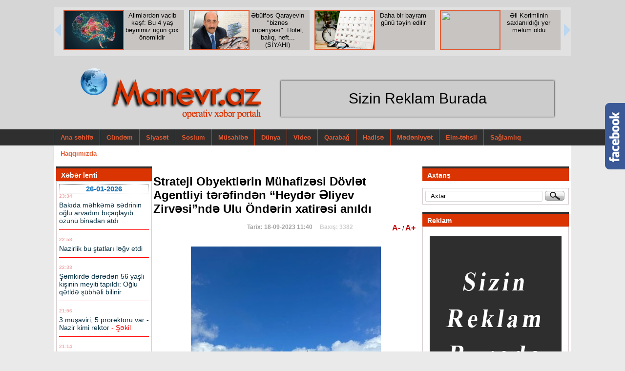

--- FILE ---
content_type: text/html; charset=utf-8
request_url: https://manevr.az/index.php?newsid=124829
body_size: 18365
content:
<!DOCTYPE html PUBLIC "-//W3C//DTD XHTML 1.0 Transitional//EN" "http://www.w3.org/TR/xhtml1/DTD/xhtml1-transitional.dtd">
<html xmlns="http://www.w3.org/1999/xhtml">
<head>
	<title>Strateji Obyektlərin Mühafizəsi Dövlət Agentliyi tərəfindən “Heydər Əliyev Zirvəsi”ndə Ulu Öndərin xatirəsi anıldı » Manevr.az</title>
<meta name="charset" content="utf-8">
<meta name="title" content="Strateji Obyektlərin Mühafizəsi Dövlət Agentliyi tərəfindən “Heydər Əliyev Zirvəsi”ndə Ulu Öndərin xatirəsi anıldı » Manevr.az">
<meta name="description" content=" Ümummilli Lider Heydər Əliyevin 100 illiyinə həsr edilmiş tədbirlər çərçivəsində Strateji Obyektlərin Mühafizəsi Dövlət Agentliyi tərəfindən Ulu Öndərin adını daşıyan, Böyük Qafqaz sıra dağlarının Başdağ silsiləsinin Qızıl Qaya massivində, dəniz səviyyəsindən 3751 metr hündürlükdə yerləşən “Heydər">
<meta name="keywords" content="Ümummilli, zirvəsi”nə, Qızıl, massivində, dəniz, səviyyəsindən, hündürlükdə, yerləşən, “Heydər, yürüş, Başdağ, təşkil, edilərək, şəxsiyyətin, xatirəsi, dərin, ehtiramla, anılmışdır, silsiləsinin, dağlarının">
<meta name="generator" content="DataLife Engine (https://dle-news.ru)">
<link rel="canonical" href="https://manevr.az/gundem/124829-strateji-obyektlrin-muhafizsi-dovlt-agentliyi-trfindn-heydr-liyev-zirvsind-ulu-ondrin-xatirsi-anld.html">
<link rel="search" type="application/opensearchdescription+xml" title="Manevr.az" href="https://manevr.az/index.php?do=opensearch">
<meta property="twitter:title" content="Strateji Obyektlərin Mühafizəsi Dövlət Agentliyi tərəfindən “Heydər Əliyev Zirvəsi”ndə Ulu Öndərin xatirəsi anıldı » Manevr.az">
<meta property="twitter:url" content="https://manevr.az/gundem/124829-strateji-obyektlrin-muhafizsi-dovlt-agentliyi-trfindn-heydr-liyev-zirvsind-ulu-ondrin-xatirsi-anld.html">
<meta property="twitter:card" content="summary_large_image">
<meta property="twitter:image" content="https://manevr.az/uploads/posts/2023-09/1695022835_an.jpg">
<meta property="twitter:description" content="Ümummilli Lider Heydər Əliyevin 100 illiyinə həsr edilmiş tədbirlər çərçivəsində Strateji Obyektlərin Mühafizəsi Dövlət Agentliyi tərəfindən Ulu Öndərin adını daşıyan, Böyük Qafqaz sıra dağlarının Başdağ silsiləsinin Qızıl Qaya massivində, dəniz səviyyəsindən 3751 metr hündürlükdə yerləşən “Heydər">
<meta property="og:type" content="article">
<meta property="og:site_name" content="Manevr.az">
<meta property="og:title" content="Strateji Obyektlərin Mühafizəsi Dövlət Agentliyi tərəfindən “Heydər Əliyev Zirvəsi”ndə Ulu Öndərin xatirəsi anıldı » Manevr.az">
<meta property="og:url" content="https://manevr.az/gundem/124829-strateji-obyektlrin-muhafizsi-dovlt-agentliyi-trfindn-heydr-liyev-zirvsind-ulu-ondrin-xatirsi-anld.html">
<meta property="og:image" content="https://manevr.az/uploads/posts/2023-09/1695022835_an.jpg">
<meta property="og:description" content="Ümummilli Lider Heydər Əliyevin 100 illiyinə həsr edilmiş tədbirlər çərçivəsində Strateji Obyektlərin Mühafizəsi Dövlət Agentliyi tərəfindən Ulu Öndərin adını daşıyan, Böyük Qafqaz sıra dağlarının Başdağ silsiləsinin Qızıl Qaya massivində, dəniz səviyyəsindən 3751 metr hündürlükdə yerləşən “Heydər">
<link href="/engine/editor/css/default.css?v=d50d0" rel="stylesheet" type="text/css">
<script src="/engine/classes/js/jquery.js?v=d50d0"></script>
<script src="/engine/classes/js/jqueryui.js?v=d50d0" defer></script>
<script src="/engine/classes/js/dle_js.js?v=d50d0" defer></script>
<script src="/engine/classes/js/bbcodes.js?v=d50d0" defer></script>
 
 <meta http-equiv="Content-Security-Policy" content="upgrade-insecure-requests">

 
<link rel="stylesheet" type="text/css" href="/templates/yenimanev2/css/manset.css" />
<link rel="stylesheet" type="text/css" href="/templates/yenimanev2/css/engine2.css" />
<script type="text/javascript" src="/templates/yenimanev2/js/libs.js"></script>

 
 <script src="/templates/yenimanev2/js/jquery-1.12.4.js"></script>
  <script src="/templates/yenimanev2/js/jquery-ui.js"></script>


<script src="/templates/yenimanev2/style/jsCarousel-2.0.0.js" type="text/javascript"></script>
<script src="/templates/yenimanev2/style/sumjsCarousel-2.0.0.js" type="text/javascript"></script>
    <script type="text/javascript">
	$(document).ready(function(){
    $("#featured").tabs({fx:{opacity: "toggle"}}).tabs("rotate", 5000, true);
});

        $(document).ready(function() {
 
            $('#carouselv').jsCarousel({ autoscroll: true, masked: false, itemstodisplay: 1, orientation: 'v' });
            $('#carouselh').jsCarousel({ autoscroll: false, circular: true, masked: false, itemstodisplay: 4, orientation: 'h' });
            $('#carouselhAuto').jsCarousel({ autoscroll: true, circular: true, itemstodisplay: 4, orientation: 'h' });
			
 
            $('#carouselhAutosum').jsCarouselsum({ autoscroll: true, circular: true, itemstodisplay: 2, orientation: 'h' });

        });       
        
    </script>
	
	
	
	<link rel="stylesheet" href="/templates/yenimanev2/css/style1.css" type="text/css" />
	<link rel="stylesheet" href="/templates/yenimanev2/css/styles7.css" type="text/css" />

	
		 <link href="/templates/yenimanev2/style/jsCarousel-2.0.0.css" rel="stylesheet" type="text/css" />
 <style>
 .video span {
    position: absolute;
    top: 274px;
    height: 65px;
    overflow: hidden;
    width: 490px;
    display: block;
    z-index: 999;
    font-size: 20px;
    line-height: 30px;
    padding: 0px 10px;
    color: #fff;
    background: #000000b8;
    text-decoration: none;
}

.txeber-full iframe {
    width: 545px;
    height: 500px;
}
.logxfot a img {
    width: 260px;
}

.lgelavefot img {
    width: 25px;
    float: left;
    margin-top: -65px;
    margin-left: 40px;
}
</style>

<script>
  window.fbAsyncInit = function() {
    FB.init({
      appId      : 'v10.0',
      cookie     : true,
      xfbml      : true,
      version    : '969078300528302'
    });
      
    FB.AppEvents.logPageView();   
      
  };

  (function(d, s, id){
     var js, fjs = d.getElementsByTagName(s)[0];
     if (d.getElementById(id)) {return;}
     js = d.createElement(s); js.id = id;
     js.src = "https://connect.facebook.net/en_US/sdk.js";
     fjs.parentNode.insertBefore(js, fjs);
   }(document, 'script', 'facebook-jssdk'));
</script>
<!-- Global site tag (gtag.js) - Google Analytics -->
<script async src="https://www.googletagmanager.com/gtag/js?id=UA-198886128-1"></script>
<script>
  window.dataLayer = window.dataLayer || [];
  function gtag(){dataLayer.push(arguments);}
  gtag('js', new Date());

  gtag('config', 'UA-198886128-1');
</script>


</head>



<body>

 

 
<div style="background: #d6d6d6;">


        <div style="width:1060px;padding-top: 15px;margin: 0px auto;overflow:hidden;z-index:999;height:120px;">
<div id="carouselhAuto" style="float:left;overflow:hidden;">
            <div>
               <div class="xeberslayd">  <img src=https://static.cdnsb.net/qaynar-s3/2026-01/149fce6fd9cfceec9ee4e3824990dd9b_598808f3a48af04d88b0a50ee060c88d_1580396456_untitled-1.jpg></div>
                <div class="xeberslaydlink"> <a href="https://manevr.az/gundem/158491-anardan-zahid-sarıtorpağın-istefasına-reaksiya-özü-bilər-xoş-getdi.html"><font class=""> Anardan Zahid Sarıtorpağın istefasına reaksiya: &quot;Özü bilər, xoş getdi&quot;
 </font></a></div>
            </div>            <div>
               <div class="xeberslayd">  <img src=https://manevr.az/uploads/posts/2026-01/t_dem-2.png></div>
                <div class="xeberslaydlink"> <a href="https://manevr.az/karusel/158268-saçlarım-dən-dən-əllərim-çiçək-çiçək-üşüyür-təranə-dəmirin-şeirləri.html"><font class=""> &quot;Saçlarım dən-dən, əllərim çiçək-çiçək üşüyür&quot; - Təranə Dəmirin şeirləri
 </font></a></div>
            </div>            <div>
               <div class="xeberslayd">  <img src=https://manevr.az/uploads/posts/2026-01/aq-3.png></div>
                <div class="xeberslaydlink"> <a href="https://manevr.az/karusel/158252-ağsuda-şəhid-bacısının-“şəhidlər-əzizlərinin-xatirəsində”-kitabının-təqdimatı-keçirilib.html"><font class=""> Ağsuda şəhid bacısının “Şəhidlər əzizlərinin xatirəsində” kitabının təqdimatı olub
 </font></a></div>
            </div>            <div>
               <div class="xeberslayd">  <img src=https://manevr.az/uploads/posts/2026-01/screenshot_20260113-224728_chrome.jpg></div>
                <div class="xeberslaydlink"> <a href="https://manevr.az/karusel/158214-hər-gün-sumqayıtdakı-7-nömrəli-avtobusda-macəra-yaşayırıq.html"><font class=""> Hər gün Sumqayıtdakı 7 nömrəli avtobusda &quot;macəra&quot; yaşayırıq...
 </font></a></div>
            </div>            <div>
               <div class="xeberslayd">  <img src=https://static.cdnsb.net/qaynar-s3/2026-01/68fe663366202ba3c00666306fcb87db_thumb600x0.jpg></div>
                <div class="xeberslaydlink"> <a href="https://manevr.az/sosium/158105-dünyanın-ən-güclü-pasportlarının-reytinqində-azərbaycan-neçəncidir-si̇yahi.html"><font class=""> Dünyanın ən güclü pasportlarının reytinqində Azərbaycan neçəncidir? - SİYAHI
 </font></a></div>
            </div>            <div>
               <div class="xeberslayd">  <img src=https://news.milli.az/media/2026/01/09/nsimi_nbizad.png></div>
                <div class="xeberslaydlink"> <a href="https://manevr.az/karusel/158088-nəsimi-nəbizadə-reabilitasiya-mərkəzindən-yox-restorandan-qaçıb-açiqlama.html"><font class=""> &quot;Nəsimi Nəbizadə reabilitasiya mərkəzindən yox, restorandan qaçıb&quot; - AÇIQLAMA
 </font></a></div>
            </div>            <div>
               <div class="xeberslayd">  <img src=https://manevr.az/uploads/posts/2026-01/kamil-m.png></div>
                <div class="xeberslaydlink"> <a href="https://manevr.az/karusel/158053-qayğısı-vətən-olan-böyük-insan.html"><font class=""> Qayğısı vətən olan böyük insan
 </font></a></div>
            </div>            <div>
               <div class="xeberslayd">  <img src=https://static.cdnsb.net/qaynar-s3/2026-01/9b495ca496e1e93d22cb8d940495c12c_Screenshot_20260102_103228_Gallery.jpg></div>
                <div class="xeberslaydlink"> <a href="https://manevr.az/sosium/157859-polad-həşimovun-doğum-günüdür.html"><font class=""> Polad Həşimovun doğum günüdür
 </font></a></div>
            </div>            <div>
               <div class="xeberslayd">  <img src=https://manevr.az/uploads/posts/2025-12/beyler.jpg></div>
                <div class="xeberslaydlink"> <a href="https://manevr.az/karusel/157650-ruslan-eyyubovun-dəniz-sahilində-15-hektarlıq-malikanəsi-üzə-çıxdı-gizli-liman.html"><font class=""> Ruslan Eyyubovun dəniz sahilində 15 hektarlıq malikanəsi üzə çıxdı - Gizli liman?
 </font></a></div>
            </div>            <div>
               <div class="xeberslayd">  <img src=https://manevr.az/uploads/posts/2025-12/1766395082_rafiq-y-22.png></div>
                <div class="xeberslaydlink"> <a href="https://manevr.az/karusel/157568-i̇ki-okean-arasında-rafiq-yusifoğlunun-şeirləri.html"><font class=""> İki okean arasında - Rafiq Yusifoğlunun şeirləri
 </font></a></div>
            </div>            <div>
               <div class="xeberslayd">  <img src=https://static.cdnsb.net/qaynar-s3/2025-12/0c5291a7832c82551edbfeac7bc4c1e7_2.jpg></div>
                <div class="xeberslaydlink"> <a href="https://manevr.az/karusel/157264-eks-nazir-devalvasiyanın-səbəbkarlarından-biri-də-o-idi.html"><font class=""> Eks-nazir: &quot;Devalvasiyanın səbəbkarlarından biri də o idi&quot;
 </font></a></div>
            </div>            <div>
               <div class="xeberslayd">  <img src=https://manevr.az/uploads/posts/2025-12/azal_qeza.jpg></div>
                <div class="xeberslaydlink"> <a href="https://manevr.az/sosium/157114-qazaxıstandan-azal-qəzası-ilə-bağlı-ən-son-məlumat.html"><font class=""> Qazaxıstandan AZAL qəzası ilə bağlı ən son məlumat
 </font></a></div>
            </div>            <div>
               <div class="xeberslayd">  <img src=https://static.cdnsb.net/qaynar-s3/2025-12/3375e0facd60bae20d4664ecf40ef8fa_Untitled-1.jpg></div>
                <div class="xeberslaydlink"> <a href="https://manevr.az/saglamliq/157033-alimlərdən-vacib-kəşf-bu-4-yaş-beynimiz-üçün-çox-önəmlidir.html"><font class=""> Alimlərdən vacib kəşf: Bu 4 yaş beynimiz üçün çox önəmlidir
 </font></a></div>
            </div>            <div>
               <div class="xeberslayd">  <img src=https://static.cdnsb.net/qaynar-s3/2025-12/64612798ae2c39921a1ec6f2b0410d40_Untitled-1.jpg></div>
                <div class="xeberslaydlink"> <a href="https://manevr.az/sosium/157009-əbülfəs-qarayevin-biznes-imperiyası-hotel-balıq-neft-si̇yahi.html"><font class=""> Əbülfəs Qarayevin &quot;biznes imperiyası&quot;: Hotel, balıq, neft... (SİYAHI)
 </font></a></div>
            </div>            <div>
               <div class="xeberslayd">  <img src=https://static.cdnsb.net/qaynar-s3/2025-12/3f5416c191d24e6f80ceb8cd1e387866_teqvimesd.jpg></div>
                <div class="xeberslaydlink"> <a href="https://manevr.az/sosium/156907-daha-bir-bayram-günü-təyin-edilir.html"><font class=""> Daha bir bayram günü təyin edilir
 </font></a></div>
            </div>            <div>
               <div class="xeberslayd">  <img src=https://olke.az/photo/770x415/2025/12/02/1764660231_screenshot_5.jpg></div>
                <div class="xeberslaydlink"> <a href="https://manevr.az/karusel/156865-əli-kərimlinin-saxlanıldığı-yer-məlum-oldu.html"><font class=""> Əli Kərimlinin saxlanıldığı yer məlum oldu
 </font></a></div>
            </div>
</div>
</div>


 
<div class="head" style="margin: 0px auto;z-index:99999;">


	<div class="logx"><a href="/"><img src="/templates/yenimanev2/images/logom.png"></a>
	<div class="lgelave"><img src="/templates/yenimanev2/images/lg.gif"> </div></div>


<!-----------
  <div style="width:600px;float:right;height: 105px;overflow:hidden;">
<div id="carouselhAutosum" style="float:left;">
            <div>
              <a href="" target="_blank"> <div class="xeberslayd2">  <img src=""></div>
                <div class="xeberslaydlink2"> <font class=""> Şuşada atəşfəşanlıq olacaq
 </font> </div> </a>
            </div>             <div>
              <a href="" target="_blank"> <div class="xeberslayd2">  <img src=""></div>
                <div class="xeberslaydlink2"> <font class=""> Mədəniyyət və Turizm Nazirliyinin işçisi Ağdamda yol qəzasında ölüb
 </font> </div> </a>
            </div>             <div>
              <a href="http://sumqayitfakt.az/index.php?newsid=14249" target="_blank"> <div class="xeberslayd2">  <img src="http://sumqayitfakt.az/uploads/posts/2017-11/1511257127_teh.jpg"></div>
                <div class="xeberslaydlink2"> <font class=""> &quot;12 illlik təhsil sisteminə keçilməlidir&quot; <font color="#FF0000"> (ŞƏRH) </font>
 </font> </div> </a>
            </div>             <div>
              <a href="http://sumqayitfakt.az/index.php?newsid=14246" target="_blank"> <div class="xeberslayd2">  <img src="http://sumqayitfakt.az/uploads/posts/2017-11/1511249088_pol.jpg"></div>
                <div class="xeberslaydlink2"> <font class=""> “Sənin başın partlayar”- Polis sürücünü hədələdi <font color="#FF0000"> / VİDEO </font>
 </font> </div> </a>
            </div> 
</div>
<div class="sumlog"><a href="http://sumqayitfakt.az" target="_blank">www.sumqayitfakt.az</a></div>
</div>
---------------->
<div style="    background: #ccc;width: 520px;float: left;margin: 20px 30px;text-align: center;box-shadow: 0px 0px 3px #000;padding: 20px;font-size: 30px;">Sizin Reklam Burada </div>

<div style="clear:both;"></div>
</div>
 


<div style="background: #2F2F2F;">
<div class="top-menu" style="margin: 0px auto;">
<a href="/">Ana səhifə</a>
	<a href="/gundem/">Gündəm</a>
	<a href="/siyaset/">Siyasət</a>
	<a href="/sosium/">Sosium</a>
	<a href="/musahibe/">Müsahibə</a>
	<a href="/dunya/">Dünya</a>
	<a href="/video/">Video</a>
	<a href="/qarabag/">Qarabağ</a>
	<a href="/hadise/">Hadisə</a>
	<a href="/medeniyyet/">Mədəniyyət</a>
	<a href="/elm-tehsil/">Elm-təhsil</a>
	<a href="/saglamliq/">Sağlamlıq</a>
	<a href="/haqqimizda.html">Haqqımızda</a>
 

</div>
</div>

</div>

<div class="esas">


<div class="main-table">





<!------sol panel------------------------------>




<div class="for-otherl">




			<div style="padding-top: 5px;">
					<div class="c-block-title"> Xəbər lenti </div>
					<div class="s-block"><div class="leniki" style="max-height: 4140px;overflow: hidden;"> 
					 <div class="clr berrors">
	<div class="lentifxs" style="color:#0e73bf; border: dotted 1px #666666;font-size:15px;"><center><b>26-01-2026</b></center></div> 
	 
	
            <div class="lnkxx"><div class="deyty">23:34</div>  
                <div class="sonxeberlinki"><a href="/index.php?newsid=158632">
<span><span class=""> Bakıda məhkəmə sədrinin oğlu arvadını bıçaqlayıb özünü binadan atdı
 </span></span></a></div>
            
<div style="clear:both; border-top: 1px solid red; margin:margin:2px 0 2px 0; ;"> &nbsp; </div>
 </div>
            <div class="lnkxx"><div class="deyty">22:53</div>  
                <div class="sonxeberlinki"><a href="/index.php?newsid=158631">
<span><span class=""> Nazirlik bu ştatları ləğv etdi
 </span></span></a></div>
            
<div style="clear:both; border-top: 1px solid red; margin:margin:2px 0 2px 0; ;"> &nbsp; </div>
 </div>
            <div class="lnkxx"><div class="deyty">22:33</div>  
                <div class="sonxeberlinki"><a href="/index.php?newsid=158630">
<span><span class=""> Şəmkirdə dərədən 56 yaşlı kişinin meyiti tapıldı: Oğlu qətldə şübhəli bilinir
 </span></span></a></div>
            
<div style="clear:both; border-top: 1px solid red; margin:margin:2px 0 2px 0; ;"> &nbsp; </div>
 </div>
            <div class="lnkxx"><div class="deyty">21:56</div>  
                <div class="sonxeberlinki"><a href="/index.php?newsid=158629">
<span><span class=""> 3 müşaviri, 5 prorektoru var - Nazir kimi rektor <span style="color:#FF0000;"> - Şəkil </span>
 </span></span></a></div>
            
<div style="clear:both; border-top: 1px solid red; margin:margin:2px 0 2px 0; ;"> &nbsp; </div>
 </div>
            <div class="lnkxx"><div class="deyty">21:14</div>  
                <div class="sonxeberlinki"><a href="/index.php?newsid=158628">
<span><span class=""> Azərbaycanda keçmiş hakim cərimələndi <span style="color:#FF0000;"> - Şəkil </span>
 </span></span></a></div>
            
<div style="clear:both; border-top: 1px solid red; margin:margin:2px 0 2px 0; ;"> &nbsp; </div>
 </div>
            <div class="lnkxx"><div class="deyty">20:40</div>  
                <div class="sonxeberlinki"><a href="/index.php?newsid=158626">
<span><span class=""> Bakıda ana iki uşağını gözəllik salonunda qoyub getdi
 </span></span></a></div>
            
<div style="clear:both; border-top: 1px solid red; margin:margin:2px 0 2px 0; ;"> &nbsp; </div>
 </div>
            <div class="lnkxx"><div class="deyty">20:28</div>  
                <div class="sonxeberlinki"><a href="/index.php?newsid=158625">
<span><span class=""> Tezliklə Bakıya rəsmi dəvət göndəriləcək - Matevosyan
 </span></span></a></div>
            
<div style="clear:both; border-top: 1px solid red; margin:margin:2px 0 2px 0; ;"> &nbsp; </div>
 </div>
            <div class="lnkxx"><div class="deyty">19:37</div>  
                <div class="sonxeberlinki"><a href="/index.php?newsid=158624">
<span><span class=""> &quot;TikTok&quot;da söyüş söyən şəxs həbs edildi
 </span></span></a></div>
            
<div style="clear:both; border-top: 1px solid red; margin:margin:2px 0 2px 0; ;"> &nbsp; </div>
 </div>
            <div class="lnkxx"><div class="deyty">19:12</div>  
                <div class="sonxeberlinki"><a href="/index.php?newsid=158622">
<span><span class=""> BSQ cavablarının öncədən yayılması barədə rəsmi açıqlama
 </span></span></a></div>
            
<div style="clear:both; border-top: 1px solid red; margin:margin:2px 0 2px 0; ;"> &nbsp; </div>
 </div>
            <div class="lnkxx"><div class="deyty">18:25</div>  
                <div class="sonxeberlinki"><a href="/index.php?newsid=158621">
<span><span class=""> Azərbaycanda Nipah virusuna yoluxma qeydə alınıb? - Rəsmi açıqlama
 </span></span></a></div>
            
<div style="clear:both; border-top: 1px solid red; margin:margin:2px 0 2px 0; ;"> &nbsp; </div>
 </div>
            <div class="lnkxx"><div class="deyty">17:40</div>  
                <div class="sonxeberlinki"><a href="/index.php?newsid=158620">
<span><span class=""> AŞPA-nın yeni prezidenti seçilib
 </span></span></a></div>
            
<div style="clear:both; border-top: 1px solid red; margin:margin:2px 0 2px 0; ;"> &nbsp; </div>
 </div>
            <div class="lnkxx"><div class="deyty">17:38</div>  
                <div class="sonxeberlinki"><a href="/index.php?newsid=158619">
<span><span class=""> Bu nazirlikdə müavinlərin sayı artırıldı
 </span></span></a></div>
            
<div style="clear:both; border-top: 1px solid red; margin:margin:2px 0 2px 0; ;"> &nbsp; </div>
 </div>
            <div class="lnkxx"><div class="deyty">16:45</div>  
                <div class="sonxeberlinki"><a href="/index.php?newsid=158623">
<span><span class=""> Elektron siqaretlər qadağan edildi
 </span></span></a></div>
            
<div style="clear:both; border-top: 1px solid red; margin:margin:2px 0 2px 0; ;"> &nbsp; </div>
 </div>
            <div class="lnkxx"><div class="deyty">14:45</div>  
                <div class="sonxeberlinki"><a href="/index.php?newsid=158618">
<span><span class=""> Malaziyada təlimdə olan Orxan Məhərrəmov vəfat etdi - FOTO
 </span></span></a></div>
            
<div style="clear:both; border-top: 1px solid red; margin:margin:2px 0 2px 0; ;"> &nbsp; </div>
 </div>
            <div class="lnkxx"><div class="deyty">14:29</div>  
                <div class="sonxeberlinki"><a href="/index.php?newsid=158617">
<span><span class=""> &quot;Liverpul&quot; - &quot;Qarabağ&quot; oyununu slovakiyalı hakim idarə edəcək
 </span></span></a></div>
            
<div style="clear:both; border-top: 1px solid red; margin:margin:2px 0 2px 0; ;"> &nbsp; </div>
 </div>
            <div class="lnkxx"><div class="deyty">14:00</div>  
                <div class="sonxeberlinki"><a href="/index.php?newsid=158616">
<span><span class=""> Ramin Bayramlıya yeni vəzifə verildi
 </span></span></a></div>
            
<div style="clear:both; border-top: 1px solid red; margin:margin:2px 0 2px 0; ;"> &nbsp; </div>
 </div>
            <div class="lnkxx"><div class="deyty">13:59</div>  
                <div class="sonxeberlinki"><a href="/index.php?newsid=158615">
<span><span class=""> Kəmalə Ağazadədən səhhətiylə bağlı AÇIQLAMA
 </span></span></a></div>
            
<div style="clear:both; border-top: 1px solid red; margin:margin:2px 0 2px 0; ;"> &nbsp; </div>
 </div>
            <div class="lnkxx"><div class="deyty">13:26</div>  
                <div class="sonxeberlinki"><a href="/index.php?newsid=158614">
<span><span class=""> Sabahın hava PROQNOZU - Qar yağacaq, yollar buz bağlayacaq
 </span></span></a></div>
            
<div style="clear:both; border-top: 1px solid red; margin:margin:2px 0 2px 0; ;"> &nbsp; </div>
 </div>
            <div class="lnkxx"><div class="deyty">12:27</div>  
                <div class="sonxeberlinki"><a href="/index.php?newsid=158613">
<span><span class=""> 7 küçədə üzərində evlər tikilən xətlərin yeri dəyişdirildi - Video
 </span></span></a></div>
            
<div style="clear:both; border-top: 1px solid red; margin:margin:2px 0 2px 0; ;"> &nbsp; </div>
 </div>
            <div class="lnkxx"><div class="deyty">12:08</div>  
                <div class="sonxeberlinki"><a href="/index.php?newsid=158612">
<span><span class=""> İbrahim Hüseynov həbs olundu
 </span></span></a></div>
            
<div style="clear:both; border-top: 1px solid red; margin:margin:2px 0 2px 0; ;"> &nbsp; </div>
 </div>
            <div class="lnkxx"><div class="deyty">11:59</div>  
                <div class="sonxeberlinki"><a href="/index.php?newsid=158611">
<span><span class=""> Murad Quliyevə hökm oxundu
 </span></span></a></div>
            
<div style="clear:both; border-top: 1px solid red; margin:margin:2px 0 2px 0; ;"> &nbsp; </div>
 </div>
            <div class="lnkxx"><div class="deyty">11:53</div>  
                <div class="sonxeberlinki"><a href="/index.php?newsid=158610">
<span><span class=""> İstifadəyə yararsız döyüş sursatları məhv ediləcək
 </span></span></a></div>
            
<div style="clear:both; border-top: 1px solid red; margin:margin:2px 0 2px 0; ;"> &nbsp; </div>
 </div>
            <div class="lnkxx"><div class="deyty">11:26</div>  
                <div class="sonxeberlinki"><a href="/index.php?newsid=158609">
<span><span class=""> Samuxda dəm qazı can aldı
 </span></span></a></div>
            
<div style="clear:both; border-top: 1px solid red; margin:margin:2px 0 2px 0; ;"> &nbsp; </div>
 </div>
            <div class="lnkxx"><div class="deyty">11:14</div>  
                <div class="sonxeberlinki"><a href="/index.php?newsid=158608">
<span><span class=""> İranda etiraz aksiyaları zamanı ölənlərin sayı AÇIQLANDI
 </span></span></a></div>
            
<div style="clear:both; border-top: 1px solid red; margin:margin:2px 0 2px 0; ;"> &nbsp; </div>
 </div>
            <div class="lnkxx"><div class="deyty">10:54</div>  
                <div class="sonxeberlinki"><a href="/index.php?newsid=158607">
<span><span class=""> Piyadaya yol verməyən sürücünü polis saxladı
 </span></span></a></div>
            
<div style="clear:both; border-top: 1px solid red; margin:margin:2px 0 2px 0; ;"> &nbsp; </div>
 </div>
            <div class="lnkxx"><div class="deyty">10:28</div>  
                <div class="sonxeberlinki"><a href="/index.php?newsid=158606">
<span><span class=""> Azərbaycanda 17 məscidə imam axtarılır
 </span></span></a></div>
            
<div style="clear:both; border-top: 1px solid red; margin:margin:2px 0 2px 0; ;"> &nbsp; </div>
 </div>
            <div class="lnkxx"><div class="deyty">10:10</div>  
                <div class="sonxeberlinki"><a href="/index.php?newsid=158605">
<span><span class=""> Buzovnanın bəzi ərazilərində işıq olmayacaq
 </span></span></a></div>
            
<div style="clear:both; border-top: 1px solid red; margin:margin:2px 0 2px 0; ;"> &nbsp; </div>
 </div>
            <div class="lnkxx"><div class="deyty">09:51</div>  
                <div class="sonxeberlinki"><a href="/index.php?newsid=158604">
<span><span class=""> Ermənistan Azərbaycan vasitəsilə qaz idxal edəcək
 </span></span></a></div>
            
<div style="clear:both; border-top: 1px solid red; margin:margin:2px 0 2px 0; ;"> &nbsp; </div>
 </div>
            <div class="lnkxx"><div class="deyty">09:38</div>  
                <div class="sonxeberlinki"><a href="/index.php?newsid=158603">
<span><span class=""> Pensiya kapitalı nə qədər artırılacaq? 
 </span></span></a></div>
            
<div style="clear:both; border-top: 1px solid red; margin:margin:2px 0 2px 0; ;"> &nbsp; </div>
 </div>
            <div class="lnkxx"><div class="deyty">09:08</div>  
                <div class="sonxeberlinki"><a href="/index.php?newsid=158602">
<span><span class=""> Rusiyada yeni fırıldaqçılıq üsulu: Digər ölkələrə də yayıla bilər
 </span></span></a></div>
            
<div style="clear:both; border-top: 1px solid red; margin:margin:2px 0 2px 0; ;"> &nbsp; </div>
 </div>
            <div class="lnkxx"><div class="deyty">08:46</div>  
                <div class="sonxeberlinki"><a href="/index.php?newsid=158601">
<span><span class=""> Qəbələdə QƏZA: Ölən və yaralanan var
 </span></span></a></div>
            
<div style="clear:both; border-top: 1px solid red; margin:margin:2px 0 2px 0; ;"> &nbsp; </div>
 </div>
            <div class="lnkxx"><div class="deyty">08:25</div>  
                <div class="sonxeberlinki"><a href="/index.php?newsid=158600">
<span><span class=""> Polisə &quot;Bacarsanız məni tapın&quot; deyən qadın azadlıqdan məhrum edildi
 </span></span></a></div>
            
<div style="clear:both; border-top: 1px solid red; margin:margin:2px 0 2px 0; ;"> &nbsp; </div>
 </div>
</div><div class="clr berrors">
	<div class="lentifxs" style="color:#0e73bf; border: dotted 1px #666666;font-size:15px;"><center><b>25-01-2026</b></center></div> 
	 
	
            <div class="lnkxx"><div class="deyty">22:43</div>  
                <div class="sonxeberlinki"><a href="/index.php?newsid=158599">
<span><span class=""> Naxçıvana gedənlərin NƏZƏRİNƏ: <span style="color:#FF0000;"> Yeni nəqliyyat marşrutu açılır </span>
 </span></span></a></div>
            
<div style="clear:both; border-top: 1px solid red; margin:margin:2px 0 2px 0; ;"> &nbsp; </div>
 </div>
            <div class="lnkxx"><div class="deyty">22:00</div>  
                <div class="sonxeberlinki"><a href="/index.php?newsid=158597">
<span><span class=""> 20 işçinin maaşını verməyən icarədar saxlanıldı
 </span></span></a></div>
            
<div style="clear:both; border-top: 1px solid red; margin:margin:2px 0 2px 0; ;"> &nbsp; </div>
 </div>
            <div class="lnkxx"><div class="deyty">21:40</div>  
                <div class="sonxeberlinki"><a href="/index.php?newsid=158598">
<span><span class=""> İki ölkə İrana hərbi dəstək verir: İran gücləndi
 </span></span></a></div>
            
<div style="clear:both; border-top: 1px solid red; margin:margin:2px 0 2px 0; ;"> &nbsp; </div>
 </div>
            <div class="lnkxx"><div class="deyty">21:00</div>  
                <div class="sonxeberlinki"><a href="/index.php?newsid=158596">
<span><span class=""> Tarixi bina 28 manata SATILDI
 </span></span></a></div>
            
<div style="clear:both; border-top: 1px solid red; margin:margin:2px 0 2px 0; ;"> &nbsp; </div>
 </div>
            <div class="lnkxx"><div class="deyty">20:03</div>  
                <div class="sonxeberlinki"><a href="/index.php?newsid=158595">
<span><span class=""> Laricaninin qızı ABŞ universitetindən qovuldu
 </span></span></a></div>
            
<div style="clear:both; border-top: 1px solid red; margin:margin:2px 0 2px 0; ;"> &nbsp; </div>
 </div>
            <div class="lnkxx"><div class="deyty">18:25</div>  
                <div class="sonxeberlinki"><a href="/index.php?newsid=158594">
<span><span class=""> Şirvanda toyda 36 yaşlı kişini bıçaqlayan şəxs saxlanıldı
 </span></span></a></div>
            
<div style="clear:both; border-top: 1px solid red; margin:margin:2px 0 2px 0; ;"> &nbsp; </div>
 </div>
            <div class="lnkxx"><div class="deyty">18:15</div>  
                <div class="sonxeberlinki"><a href="/index.php?newsid=158593">
<span><span class=""> Küləkli hava şəraiti ilə bağlı sarı xəbərdarlıq
 </span></span></a></div>
            
<div style="clear:both; border-top: 1px solid red; margin:margin:2px 0 2px 0; ;"> &nbsp; </div>
 </div>
            <div class="lnkxx"><div class="deyty">16:51</div>  
                <div class="sonxeberlinki"><a href="/index.php?newsid=158592">
<span><span class=""> KİV: Tramp Qrenlandiya məsələsinə görə Danimarkanın baş nazirini 45 dəqiqə danlayıb
 </span></span></a></div>
            
<div style="clear:both; border-top: 1px solid red; margin:margin:2px 0 2px 0; ;"> &nbsp; </div>
 </div>
            <div class="lnkxx"><div class="deyty">16:16</div>  
                <div class="sonxeberlinki"><a href="/index.php?newsid=158591">
<span><span class=""> İstanbulda DƏHŞƏT: 37 yaşlı Dürdanənin başını kəsib zibiliyə atdılar
 </span></span></a></div>
            
<div style="clear:both; border-top: 1px solid red; margin:margin:2px 0 2px 0; ;"> &nbsp; </div>
 </div>
            <div class="lnkxx"><div class="deyty">12:45</div>  
                <div class="sonxeberlinki"><a href="/index.php?newsid=158590">
<span><span class=""> Evdən 29 min manatlıq qızıl apardı
 </span></span></a></div>
            
<div style="clear:both; border-top: 1px solid red; margin:margin:2px 0 2px 0; ;"> &nbsp; </div>
 </div>
            <div class="lnkxx"><div class="deyty">12:11</div>  
                <div class="sonxeberlinki"><a href="/index.php?newsid=158589">
<span><span class=""> Ağ Ev Trampla pinqvini “əl-ələ” yaydı
 </span></span></a></div>
            
<div style="clear:both; border-top: 1px solid red; margin:margin:2px 0 2px 0; ;"> &nbsp; </div>
 </div>
            <div class="lnkxx"><div class="deyty">11:59</div>  
                <div class="sonxeberlinki"><a href="/index.php?newsid=158588">
<span><span class=""> Cəlilabadda keçmiş vəzifəli şəxsin meyiti tapılıb
 </span></span></a></div>
            
<div style="clear:both; border-top: 1px solid red; margin:margin:2px 0 2px 0; ;"> &nbsp; </div>
 </div>
            <div class="lnkxx"><div class="deyty">11:12</div>  
                <div class="sonxeberlinki"><a href="/index.php?newsid=158587">
<span><span class=""> Putin və Zelenski tezliklə görüşə bilər
 </span></span></a></div>
            
<div style="clear:both; border-top: 1px solid red; margin:margin:2px 0 2px 0; ;"> &nbsp; </div>
 </div>
            <div class="lnkxx"><div class="deyty">10:17</div>  
                <div class="sonxeberlinki"><a href="/index.php?newsid=158586">
<span><span class=""> Məktəblərdə təhlükəli trend: 14-15 yaşlı yeniyetmələr...
 </span></span></a></div>
            
<div style="clear:both; border-top: 1px solid red; margin:margin:2px 0 2px 0; ;"> &nbsp; </div>
 </div>
            <div class="lnkxx"><div class="deyty">09:00</div>  
                <div class="sonxeberlinki"><a href="/index.php?newsid=158585">
<span><span class=""> Daşaltı əməliyyatından 34 il ötür
 </span></span></a></div>
            
<div style="clear:both; border-top: 1px solid red; margin:margin:2px 0 2px 0; ;"> &nbsp; </div>
 </div>
            <div class="lnkxx"><div class="deyty">08:48</div>  
                <div class="sonxeberlinki"><a href="/index.php?newsid=158584">
<span><span class=""> Salyanda zəncirvari QƏZA: 5 nəfər xəsarət aldı
 </span></span></a></div>
            
<div style="clear:both; border-top: 1px solid red; margin:margin:2px 0 2px 0; ;"> &nbsp; </div>
 </div>
            <div class="lnkxx"><div class="deyty">08:24</div>  
                <div class="sonxeberlinki"><a href="/index.php?newsid=158583">
<span><span class=""> Nazirlik Səma müəllim barədə araşdırma başlatdı
 </span></span></a></div>
            
<div style="clear:both; border-top: 1px solid red; margin:margin:2px 0 2px 0; ;"> &nbsp; </div>
 </div>
</div><div class="clr berrors">
	<div class="lentifxs" style="color:#0e73bf; border: dotted 1px #666666;font-size:15px;"><center><b>24-01-2026</b></center></div> 
	 
	
            <div class="lnkxx"><div class="deyty">23:40</div>  
                <div class="sonxeberlinki"><a href="/index.php?newsid=158582">
<span><span class=""> Azərbaycanın məşhur aktrisası vəfat etdi <span style="color:#FF0000;"> - Şəkil </span>
 </span></span></a></div>
            
<div style="clear:both; border-top: 1px solid red; margin:margin:2px 0 2px 0; ;"> &nbsp; </div>
 </div>
            <div class="lnkxx"><div class="deyty">23:03</div>  
                <div class="sonxeberlinki"><a href="/index.php?newsid=158581">
<span><span class=""> ANS-in daha bir aparıcısı Mədət Quliyevə &quot;eşq elan etdi&quot; <span style="color:#FF0000;"> - Şəkil </span>
 </span></span></a></div>
            
<div style="clear:both; border-top: 1px solid red; margin:margin:2px 0 2px 0; ;"> &nbsp; </div>
 </div>
            <div class="lnkxx"><div class="deyty">22:26</div>  
                <div class="sonxeberlinki"><a href="/index.php?newsid=158580">
<span><span class=""> &quot;BakuBus&quot;dan oğurluq - həbs olundular
 </span></span></a></div>
            
<div style="clear:both; border-top: 1px solid red; margin:margin:2px 0 2px 0; ;"> &nbsp; </div>
 </div>
            <div class="lnkxx"><div class="deyty">22:00</div>  
                <div class="sonxeberlinki"><a href="/index.php?newsid=158579">
<span><span class=""> Şirvanda 36 yaşlı şəxs bıçaqlanıb
 </span></span></a></div>
            
<div style="clear:both; border-top: 1px solid red; margin:margin:2px 0 2px 0; ;"> &nbsp; </div>
 </div>
            <div class="lnkxx"><div class="deyty">21:30</div>  
                <div class="sonxeberlinki"><a href="/index.php?newsid=158578">
<span><span class=""> Bakının mərkəzində dövlət nömrə nişanı olmayan avtomobil PEYDA OLDU
 </span></span></a></div>
            
<div style="clear:both; border-top: 1px solid red; margin:margin:2px 0 2px 0; ;"> &nbsp; </div>
 </div>
            <div class="lnkxx"><div class="deyty">21:00</div>  
                <div class="sonxeberlinki"><a href="/index.php?newsid=158577">
<span><span class=""> &quot;TikTok&quot;da deputatları və icra başçılarını söyən şəxs HƏBS OLUNDU
 </span></span></a></div>
            
<div style="clear:both; border-top: 1px solid red; margin:margin:2px 0 2px 0; ;"> &nbsp; </div>
 </div>
            <div class="lnkxx"><div class="deyty">20:26</div>  
                <div class="sonxeberlinki"><a href="/index.php?newsid=158576">
<span><span class=""> Azərbaycandan Ermənistana köçən yazıçının kimliyi AÇIQLANDI
 </span></span></a></div>
            
<div style="clear:both; border-top: 1px solid red; margin:margin:2px 0 2px 0; ;"> &nbsp; </div>
 </div>
            <div class="lnkxx"><div class="deyty">20:00</div>  
                <div class="sonxeberlinki"><a href="/index.php?newsid=158575">
<span><span class=""> Görüşlərə hərbi formada gələn “MƏMUR”UN FIRILDAĞI
 </span></span></a></div>
            
<div style="clear:both; border-top: 1px solid red; margin:margin:2px 0 2px 0; ;"> &nbsp; </div>
 </div>
            <div class="lnkxx"><div class="deyty">19:16</div>  
                <div class="sonxeberlinki"><a href="/index.php?newsid=158574">
<span><span class=""> &quot;Kəpəz&quot; &quot;Qarabağ&quot;ı məğlub etdi
 </span></span></a></div>
            
<div style="clear:both; border-top: 1px solid red; margin:margin:2px 0 2px 0; ;"> &nbsp; </div>
 </div>
            <div class="lnkxx"><div class="deyty">18:48</div>  
                <div class="sonxeberlinki"><a href="/index.php?newsid=158573">
<span><span class=""> Məsumə Babayeva vəfat etdi
 </span></span></a></div>
            
<div style="clear:both; border-top: 1px solid red; margin:margin:2px 0 2px 0; ;"> &nbsp; </div>
 </div>
            <div class="lnkxx"><div class="deyty">18:09</div>  
                <div class="sonxeberlinki"><a href="/index.php?newsid=158572">
<span><span class=""> Təmir zamanı avtobusun altında qaldı - Video
 </span></span></a></div>
            
<div style="clear:both; border-top: 1px solid red; margin:margin:2px 0 2px 0; ;"> &nbsp; </div>
 </div>
            <div class="lnkxx"><div class="deyty">18:02</div>  
                <div class="sonxeberlinki"><a href="/index.php?newsid=158571">
<span><span class=""> Almaniya nəhəngi Elvini transfer etmək istəyir - 15 milyon avro
 </span></span></a></div>
            
<div style="clear:both; border-top: 1px solid red; margin:margin:2px 0 2px 0; ;"> &nbsp; </div>
 </div>
            <div class="lnkxx"><div class="deyty">17:38</div>  
                <div class="sonxeberlinki"><a href="/index.php?newsid=158570">
<span><span class=""> Xocalı faciəsi ilə tanınan İlham Quliyev vəfat etdi
 </span></span></a></div>
            
<div style="clear:both; border-top: 1px solid red; margin:margin:2px 0 2px 0; ;"> &nbsp; </div>
 </div>
            <div class="lnkxx"><div class="deyty">17:18</div>  
                <div class="sonxeberlinki"><a href="/index.php?newsid=158569">
<span><span class=""> Azərbaycanda saxta vəkil belə ifşa olundu
 </span></span></a></div>
            
<div style="clear:both; border-top: 1px solid red; margin:margin:2px 0 2px 0; ;"> &nbsp; </div>
 </div>
            <div class="lnkxx"><div class="deyty">16:25</div>  
                <div class="sonxeberlinki"><a href="/index.php?newsid=158568">
<span><span class=""> Fəzail Ağamalı məhkəməyə verildi
 </span></span></a></div>
            
<div style="clear:both; border-top: 1px solid red; margin:margin:2px 0 2px 0; ;"> &nbsp; </div>
 </div>
            <div class="lnkxx"><div class="deyty">15:30</div>  
                <div class="sonxeberlinki"><a href="/index.php?newsid=158567">
<span><span class=""> AVP-nin sədri o seçildi
 </span></span></a></div>
            
<div style="clear:both; border-top: 1px solid red; margin:margin:2px 0 2px 0; ;"> &nbsp; </div>
 </div>
            <div class="lnkxx"><div class="deyty">15:03</div>  
                <div class="sonxeberlinki"><a href="/index.php?newsid=158565">
<span><span class=""> 600 illik Osmanlıdan yaranan 50 dövlət-Siyahı
 </span></span></a></div>
            
<div style="clear:both; border-top: 1px solid red; margin:margin:2px 0 2px 0; ;"> &nbsp; </div>
 </div>
            <div class="lnkxx"><div class="deyty">14:30</div>  
                <div class="sonxeberlinki"><a href="/index.php?newsid=158566">
<span><span class=""> 20 saniyəlik möcüzə: Qucaqlaşmaq sağlamlığımıza necə təsir edir?
 </span></span></a></div>
            
<div style="clear:both; border-top: 1px solid red; margin:margin:2px 0 2px 0; ;"> &nbsp; </div>
 </div>
            <div class="lnkxx"><div class="deyty">14:14</div>  
                <div class="sonxeberlinki"><a href="/index.php?newsid=158564">
<span><span class=""> Lerikin bu kəndləri ilə əlaqə hələ də bərpa olunmayıb
 </span></span></a></div>
            
<div style="clear:both; border-top: 1px solid red; margin:margin:2px 0 2px 0; ;"> &nbsp; </div>
 </div>
            <div class="lnkxx"><div class="deyty">13:50</div>  
                <div class="sonxeberlinki"><a href="/index.php?newsid=158563">
<span><span class=""> Bazar günü Bakıda 8 dərəcə isti olacaq
 </span></span></a></div>
            
<div style="clear:both; border-top: 1px solid red; margin:margin:2px 0 2px 0; ;"> &nbsp; </div>
 </div>
            <div class="lnkxx"><div class="deyty">12:04</div>  
                <div class="sonxeberlinki"><a href="/index.php?newsid=158562">
<span><span class=""> Azərbaycan nefti bahalaşdı
 </span></span></a></div>
            
<div style="clear:both; border-top: 1px solid red; margin:margin:2px 0 2px 0; ;"> &nbsp; </div>
 </div>
            <div class="lnkxx"><div class="deyty">11:34</div>  
                <div class="sonxeberlinki"><a href="/index.php?newsid=158561">
<span><span class=""> Bakıda özünü qaz idarəsinin əməkdaşı kimi təqdim edən şəxs saxlanılıb
 </span></span></a></div>
            
<div style="clear:both; border-top: 1px solid red; margin:margin:2px 0 2px 0; ;"> &nbsp; </div>
 </div>
            <div class="lnkxx"><div class="deyty">11:27</div>  
                <div class="sonxeberlinki"><a href="/index.php?newsid=158560">
<span><span class=""> 3-cü dəfə &quot;Eurovision&quot;a qatılır
 </span></span></a></div>
            
<div style="clear:both; border-top: 1px solid red; margin:margin:2px 0 2px 0; ;"> &nbsp; </div>
 </div>
            <div class="lnkxx"><div class="deyty">11:10</div>  
                <div class="sonxeberlinki"><a href="/index.php?newsid=158559">
<span><span class=""> İnsanın gücü neçə yaşından azalmağa başlayır?
 </span></span></a></div>
            
<div style="clear:both; border-top: 1px solid red; margin:margin:2px 0 2px 0; ;"> &nbsp; </div>
 </div>
            <div class="lnkxx"><div class="deyty">10:46</div>  
                <div class="sonxeberlinki"><a href="/index.php?newsid=158558">
<span><span class=""> Yol polisindən sürücülərə xəbərdarlıq
 </span></span></a></div>
            
<div style="clear:both; border-top: 1px solid red; margin:margin:2px 0 2px 0; ;"> &nbsp; </div>
 </div>
            <div class="lnkxx"><div class="deyty">10:32</div>  
                <div class="sonxeberlinki"><a href="/index.php?newsid=158557">
<span><span class=""> Ağ çörək niyə tünd çörəkdən üstün sayılır? - AÇIQLAMA
 </span></span></a></div>
            
<div style="clear:both; border-top: 1px solid red; margin:margin:2px 0 2px 0; ;"> &nbsp; </div>
 </div>
</div> 
 
				</div>
				
				<div style="clear:both;"> </div>
<center><a href="/manevr" class="mbutun"> BÜTÜN XƏBƏRLƏR</a></center>
</div>
 
		</div>	











</div>




<!------sol panel------------------------------>












		<div class="for-content" >
			<div style="padding: 1px;">
				
 <div class="tamxeber">
 
    <h1 class="tamxebert"><span class=""> Strateji Obyektlərin Mühafizəsi Dövlət Agentliyi tərəfindən “Heydər Əliyev Zirvəsi”ndə Ulu Öndərin xatirəsi anıldı </span> </h1>
<div> 
<span style="width: 350px;margin-bottom:5px;float:right;font-size: 12px;"><b>   <font color="#a0a0a0">Tarix: 18-09-2023 11:40</font> &nbsp;&nbsp;&nbsp; <font color="#cccccc"> Baxış: 3382</font></b>
 
                    <script type="text/javascript">
var min=8;
var max=22;
function increaseFontSize() {
 
   var p = document.getElementsByTagName('font');
   for(i=0;i<p.length;i++) {
 
      if(p[i].style.fontSize) {
         var s = parseInt(p[i].style.fontSize.replace("px",""));
      } else {
 
         var s = 13;
      }
      if(s!=max) {
 
         s += 1;
      }
      p[i].style.fontSize = s+"px"
 
   }
}
function decreaseFontSize() {
   var p = document.getElementsByTagName('font');
   for(i=0;i<p.length;i++) {
 
      if(p[i].style.fontSize) {
         var s = parseInt(p[i].style.fontSize.replace("px",""));
      } else {
 
         var s = 13;
      }
      if(s!=min) {
 
         s -= 1;
      }
      p[i].style.fontSize = s+"px"
 
   }
}
</script>
<span class="sriftol" style="float: right;padding-right:5px;"<b>
<a href="javascript:decreaseFontSize();"> A- </a>  / 
<a href="javascript:increaseFontSize();"> A+ </a>
   </b> </span>   
<span style="clear:both;"> </span>              
</span> 
</div>
<div style="clear:both;"></div>
    <div class="txeber-full">
       <font id="demo" style="font-size: 15px;"> <h2><img src="/uploads/posts/2023-09/1695022835_an.jpg" alt="" class="fr-dib"></h2><b> </b>Ümummilli Lider Heydər Əliyevin 100 illiyinə həsr edilmiş tədbirlər çərçivəsində Strateji Obyektlərin Mühafizəsi Dövlət Agentliyi tərəfindən Ulu Öndərin adını daşıyan, Böyük Qafqaz sıra dağlarının Başdağ silsiləsinin Qızıl Qaya massivində, dəniz səviyyəsindən 3751 metr hündürlükdə yerləşən “Heydər zirvəsi”nə yürüş təşkil edilərək dahi şəxsiyyətin xatirəsi dərin ehtiramla anılmışdır.<br><br><span style="color:rgb(226,80,65);"><b>Manevr.az</b></span>
	   <div style="clear:both;"></div>
	    </font>
		<div style="clear:both;"></div>
	</div>
	
	
	<div style="clear:both;"></div>
<div><br>  	

<div class="paylas">	
	
	
 	<span style="background: #222;padding: 3px 10px;color: #fff;display: block;margin-bottom: 5px;">Xəbəri paylaş</span>
	
			<ul class="news-social-share" style="list-style: none;margin: 0px;padding: 8px;float: left;">
             <li><a target="blank" href="https://www.facebook.com/sharer/sharer.php?u=https://manevr.az/gundem/124829-strateji-obyektlrin-muhafizsi-dovlt-agentliyi-trfindn-heydr-liyev-zirvsind-ulu-ondrin-xatirsi-anld.html" class="fb">Facebook</a></li>
             <li><a target="blank" href="https://twitter.com/intent/tweet?url=https://manevr.az/gundem/124829-strateji-obyektlrin-muhafizsi-dovlt-agentliyi-trfindn-heydr-liyev-zirvsind-ulu-ondrin-xatirsi-anld.html" class="tw">Twitter</a></li>
             <li><a target="blank" href="https://wa.me/?text=https://manevr.az/gundem/124829-strateji-obyektlrin-muhafizsi-dovlt-agentliyi-trfindn-heydr-liyev-zirvsind-ulu-ondrin-xatirsi-anld.html" class="wp">Whatsapp</a></li>
             <li><a target="blank" href="https://telegram.me/share/url?url=https://manevr.az/gundem/124829-strateji-obyektlrin-muhafizsi-dovlt-agentliyi-trfindn-heydr-liyev-zirvsind-ulu-ondrin-xatirsi-anld.html" class="tg">Telegram</a></li><div style="clear:both;"> </div>
         </ul>
 
 <span style="float:right;margin-top:10px;">  
  
<!-- Go to www.addthis.com/dashboard to customize your tools -->
<script type="text/javascript" src="//s7.addthis.com/js/300/addthis_widget.js#pubid=ra-58164f5915405702"></script>

                <!-- Go to www.addthis.com/dashboard to customize your tools -->
                <div class="addthis_inline_share_toolbox_z4cu"></div>
            </span>
            <div style="clear:both;"> </div>
            </div><br><hr><br>
<!-- AddThis Button BEGIN -->
<div id="fb-root"></div>
<script async defer crossorigin="anonymous" src="https://connect.facebook.net/tr_TR/sdk.js#xfbml=1&version=v10.0&appId=969078300528302&autoLogAppEvents=1" nonce="cDzbYuLw"></script>


 <div class="fb-like" data-href="https://manevr.az/gundem/124829-strateji-obyektlrin-muhafizsi-dovlt-agentliyi-trfindn-heydr-liyev-zirvsind-ulu-ondrin-xatirsi-anld.html" data-layout="button_count" data-action="like" width="200" data-size="small" data-show-faces="false" data-share="true"></div>
<!-- AddThis Button END -->
 
</div>
<div style="clear:both;"></div>
<br>
</div>

<br><hr><br>

<div style="margin:15px 0px;">


<div id="dle-ajax-comments"></div>

		<!--dlenavigationcomments-->
		<form  method="post" name="dle-comments-form" id="dle-comments-form" ><div id="addcform" class="baseform" style="display:block;">
		<table class="tableform">
			 
			<tr>
				<td class="label">
					Adınız:<span class="impot">*</span>
				</td>
				<td><input type="text" name="name" id="name" class="f_input" /></td>
			</tr>
			<tr>
				<td class="label">
					E-Mail:
				</td>
				<td><input type="text" name="mail" id="mail" class="f_input" /></td>
			</tr>
		 
			<tr>
				<td class="label">
					Şərhiniz:
				</td>
				<td class="editorcomm"><script>
<!--
var text_enter_url       = "Linkin tam URL-un daxil edin";
var text_enter_size       = "Fləş çarxın ölçülərin daxil edin (en, hündürlük)";
var text_enter_flash       = "Fləş çarxın linkin daxil edin";
var text_enter_page      = "Səhifənin nömrəsini daxil edin";
var text_enter_url_name  = "Saytın adını daxil edin";
var text_enter_tooltip  = "Bağlantı için bir ipucu girin";
var text_enter_page_name = "Linkin təsvirini daxil edin";
var text_enter_image    = "Şəkilin tam URL-un daxil edin";
var text_enter_email    = "E-Mail ünvanı daxil edin";
var text_code           = "İstifadə: [CODE] Burada Sizin kodunuz.. [/CODE]";
var text_quote          = "İstifadə: [QUOTE] Burada Sizin Sitatınız.. [/QUOTE]";
var text_url_video      = "Введите ссылку на видео:";
var text_url_poster     = "Введите ссылку на постер к видео:";
var text_descr          = "Введите описание:";
var button_insert       = "Вставить";
var button_addplaylist  = "Добавить в плейлист";
var text_url_audio      = "Введите ссылку на аудио:";
var text_upload         = "Serverə faylların və şəkillərin yüklənməsi";
var error_no_url        = "Siz URL-u daxil etmədiniz";
var error_no_title      = "Siz adı daxil etmədiniz";
var error_no_email      = "Siz E-Mail ünvanı daxil etmədiniz";
var prompt_start        = "Formatlaşdırma üçün mətni daxil edin";
var img_title   		= "Hansı yer üzrə şəkili düzləndirməyi daxil edin (left, center, right)";
var email_title  	    = "Linkin təsvirini daxil edin";
var text_pages  	    = "Səhifə";
var image_align  	    = "center";
var bb_t_emo  	        = "Təbəssümlərin əlavə edilməsi";
var bb_t_col  	        = "Rəng:";
var text_enter_list     = "Siyahı bəndini daxil edin. Daxil edilmənin tamamlanması üçün sahəni boş qoyun.";
var text_alt_image      = "Resim Açıklaması Girin (image alt)";
var img_align  	        = "Hizalama";
var text_last_emoji     = "Недавно использованные";
var img_align_sel  	    = "<select name='dleimagealign' id='dleimagealign' class='ui-widget-content ui-corner-all'><option value='' >---</option><option value='left' >Sola Yasla</option><option value='right' >Sağa Yasla</option><option value='center' selected>Ortala</option></select>";
	
var selField  = "comments";
var fombj    = document.getElementById( 'dle-comments-form' );
-->
</script>
<div class="bb-editor">
<div class="bb-pane">
<b id="b_b" class="bb-btn" onclick="simpletag('b')" title="Qalın mətn"></b>
<b id="b_i" class="bb-btn" onclick="simpletag('i')" title="Maili mətn"></b>
<b id="b_u" class="bb-btn" onclick="simpletag('u')" title="Vurğulanmış mətn"></b>
<b id="b_s" class="bb-btn" onclick="simpletag('s')" title="Silinmiş mətn"></b>
<span class="bb-sep"></span>
<b id="b_left" class="bb-btn" onclick="simpletag('left')" title="Sol kənar üzrə düzləşdir"></b>
<b id="b_center" class="bb-btn" onclick="simpletag('center')" title="Mərkəz üzrə düzləşdir"></b>
<b id="b_right" class="bb-btn" onclick="simpletag('right')" title="Sağ kənar üzrə düzləşdir"></b>
<span class="bb-sep"></span>
<b id="b_emo" class="bb-btn" onclick="show_bb_dropdown(this)" title="Təbəssümlərin əlavə edilməsi" tabindex="-1"></b>
<ul class="bb-pane-dropdown emoji-button">
	<li><table style="width:100%;border: 0px;padding: 0px;"><tr><td style="padding:5px;text-align: center;"><a href="#" onclick="dle_smiley(':wink:'); return false;"><img alt="wink" class="emoji" src="/engine/data/emoticons/wink.png" srcset="/engine/data/emoticons/wink@2x.png 2x" /></a></td><td style="padding:5px;text-align: center;"><a href="#" onclick="dle_smiley(':winked:'); return false;"></a></td><td style="padding:5px;text-align: center;"><a href="#" onclick="dle_smiley(':smile:'); return false;"><img alt="smile" class="emoji" src="/engine/data/emoticons/smile.png" srcset="/engine/data/emoticons/smile@2x.png 2x" /></a></td><td style="padding:5px;text-align: center;"><a href="#" onclick="dle_smiley(':am:'); return false;"></a></td><td style="padding:5px;text-align: center;"><a href="#" onclick="dle_smiley(':belay:'); return false;"></a></td><td style="padding:5px;text-align: center;"><a href="#" onclick="dle_smiley(':feel:'); return false;"></a></td><td style="padding:5px;text-align: center;"><a href="#" onclick="dle_smiley(':fellow:'); return false;"></a></td></tr><tr><td style="padding:5px;text-align: center;"><a href="#" onclick="dle_smiley(':laughing:'); return false;"><img alt="laughing" class="emoji" src="/engine/data/emoticons/laughing.png" srcset="/engine/data/emoticons/laughing@2x.png 2x" /></a></td><td style="padding:5px;text-align: center;"><a href="#" onclick="dle_smiley(':lol:'); return false;"></a></td><td style="padding:5px;text-align: center;"><a href="#" onclick="dle_smiley(':love:'); return false;"></a></td><td style="padding:5px;text-align: center;"><a href="#" onclick="dle_smiley(':no:'); return false;"></a></td><td style="padding:5px;text-align: center;"><a href="#" onclick="dle_smiley(':recourse:'); return false;"></a></td><td style="padding:5px;text-align: center;"><a href="#" onclick="dle_smiley(':request:'); return false;"></a></td><td style="padding:5px;text-align: center;"><a href="#" onclick="dle_smiley(':sad:'); return false;"></a></td></tr><tr><td style="padding:5px;text-align: center;"><a href="#" onclick="dle_smiley(':tongue:'); return false;"></a></td><td style="padding:5px;text-align: center;"><a href="#" onclick="dle_smiley(':wassat:'); return false;"></a></td><td style="padding:5px;text-align: center;"><a href="#" onclick="dle_smiley(':crying:'); return false;"></a></td><td style="padding:5px;text-align: center;"><a href="#" onclick="dle_smiley(':what:'); return false;"></a></td><td style="padding:5px;text-align: center;"><a href="#" onclick="dle_smiley(':bully:'); return false;"></a></td><td style="padding:5px;text-align: center;"><a href="#" onclick="dle_smiley(':angry:'); return false;"><img alt="angry" class="emoji" src="/engine/data/emoticons/angry.png" srcset="/engine/data/emoticons/angry@2x.png 2x" /></a></td></tr></table></li>
</ul>
<span class="bb-sep"></span>
<b id="b_url" class="bb-btn" onclick="tag_url()" title="Linkin əlavə edilməsi"></b><b id="b_leech" class="bb-btn" onclick="tag_leech()" title="Qorunmuş linkin əlavə edilməsi"></b>
<b id="b_color" class="bb-btn" onclick="show_bb_dropdown(this)" title="Renk Seç" tabindex="-1"></b>
<ul class="bb-pane-dropdown" style="min-width: 150px !important;">
	<li>
		<div class="color-palette"><div><button onclick="setColor( $(this).data('value') );" type="button" class="color-btn" style="background-color:#000000;" data-value="#000000"></button><button onclick="setColor( $(this).data('value') );" type="button" class="color-btn" style="background-color:#424242;" data-value="#424242"></button><button onclick="setColor( $(this).data('value') );" type="button" class="color-btn" style="background-color:#636363;" data-value="#636363"></button><button onclick="setColor( $(this).data('value') );" type="button" class="color-btn" style="background-color:#9C9C94;" data-value="#9C9C94"></button><button type="button" onclick="setColor( $(this).data('value') );" class="color-btn" style="background-color:#CEC6CE;" data-value="#CEC6CE"></button><button type="button" onclick="setColor( $(this).data('value') );" class="color-btn" style="background-color:#EFEFEF;" data-value="#EFEFEF"></button><button type="button" onclick="setColor( $(this).data('value') );" class="color-btn" style="background-color:#F7F7F7;" data-value="#F7F7F7"></button><button type="button" onclick="setColor( $(this).data('value') );" class="color-btn" style="background-color:#FFFFFF;" data-value="#FFFFFF"></button></div><div><button type="button" onclick="setColor( $(this).data('value') );" class="color-btn" style="background-color:#FF0000;" data-value="#FF0000"></button><button type="button" onclick="setColor( $(this).data('value') );" class="color-btn" style="background-color:#FF9C00;" data-value="#FF9C00"></button><button type="button" onclick="setColor( $(this).data('value') );" class="color-btn" style="background-color:#FFFF00;"  data-value="#FFFF00"></button><button type="button" onclick="setColor( $(this).data('value') );" class="color-btn" style="background-color:#00FF00;"  data-value="#00FF00"></button><button type="button" onclick="setColor( $(this).data('value') );" class="color-btn" style="background-color:#00FFFF;"  data-value="#00FFFF" ></button><button type="button" onclick="setColor( $(this).data('value') );" class="color-btn" style="background-color:#0000FF;"  data-value="#0000FF" ></button><button type="button" onclick="setColor( $(this).data('value') );" class="color-btn" style="background-color:#9C00FF;"  data-value="#9C00FF" ></button><button type="button" onclick="setColor( $(this).data('value') );" class="color-btn" style="background-color:#FF00FF;"  data-value="#FF00FF" ></button></div><div><button type="button" onclick="setColor( $(this).data('value') );" class="color-btn" style="background-color:#F7C6CE;"  data-value="#F7C6CE" ></button><button type="button" onclick="setColor( $(this).data('value') );" class="color-btn" style="background-color:#FFE7CE;"  data-value="#FFE7CE" ></button><button type="button" onclick="setColor( $(this).data('value') );" class="color-btn" style="background-color:#FFEFC6;"  data-value="#FFEFC6" ></button><button type="button" onclick="setColor( $(this).data('value') );" class="color-btn" style="background-color:#D6EFD6;"  data-value="#D6EFD6" ></button><button type="button" onclick="setColor( $(this).data('value') );" class="color-btn" style="background-color:#CEDEE7;"  data-value="#CEDEE7" ></button><button type="button" onclick="setColor( $(this).data('value') );" class="color-btn" style="background-color:#CEE7F7;"  data-value="#CEE7F7" ></button><button type="button" onclick="setColor( $(this).data('value') );" class="color-btn" style="background-color:#D6D6E7;"  data-value="#D6D6E7" ></button><button type="button" onclick="setColor( $(this).data('value') );" class="color-btn" style="background-color:#E7D6DE;"  data-value="#E7D6DE" ></button></div><div><button type="button" onclick="setColor( $(this).data('value') );" class="color-btn" style="background-color:#E79C9C;"  data-value="#E79C9C" ></button><button type="button" onclick="setColor( $(this).data('value') );" class="color-btn" style="background-color:#FFC69C;"  data-value="#FFC69C" ></button><button type="button" onclick="setColor( $(this).data('value') );" class="color-btn" style="background-color:#FFE79C;"  data-value="#FFE79C" ></button><button type="button" onclick="setColor( $(this).data('value') );" class="color-btn" style="background-color:#B5D6A5;"  data-value="#B5D6A5" ></button><button type="button" onclick="setColor( $(this).data('value') );" class="color-btn" style="background-color:#A5C6CE;"  data-value="#A5C6CE" ></button><button type="button" onclick="setColor( $(this).data('value') );" class="color-btn" style="background-color:#9CC6EF;"  data-value="#9CC6EF" ></button><button type="button" onclick="setColor( $(this).data('value') );" class="color-btn" style="background-color:#B5A5D6;"  data-value="#B5A5D6" ></button><button type="button" onclick="setColor( $(this).data('value') );" class="color-btn" style="background-color:#D6A5BD;"  data-value="#D6A5BD" ></button></div><div><button type="button" onclick="setColor( $(this).data('value') );" class="color-btn" style="background-color:#E76363;"  data-value="#E76363" ></button><button type="button" onclick="setColor( $(this).data('value') );" class="color-btn" style="background-color:#F7AD6B;"  data-value="#F7AD6B" ></button><button type="button" onclick="setColor( $(this).data('value') );" class="color-btn" style="background-color:#FFD663;"  data-value="#FFD663" ></button><button type="button" onclick="setColor( $(this).data('value') );" class="color-btn" style="background-color:#94BD7B;"  data-value="#94BD7B" ></button><button type="button" onclick="setColor( $(this).data('value') );" class="color-btn" style="background-color:#73A5AD;"  data-value="#73A5AD" ></button><button type="button" onclick="setColor( $(this).data('value') );" class="color-btn" style="background-color:#6BADDE;"  data-value="#6BADDE" ></button><button type="button" onclick="setColor( $(this).data('value') );" class="color-btn" style="background-color:#8C7BC6;"  data-value="#8C7BC6" ></button><button type="button" onclick="setColor( $(this).data('value') );" class="color-btn" style="background-color:#C67BA5;"  data-value="#C67BA5" ></button></div><div><button type="button" onclick="setColor( $(this).data('value') );" class="color-btn" style="background-color:#CE0000;"  data-value="#CE0000" ></button><button type="button" onclick="setColor( $(this).data('value') );" class="color-btn" style="background-color:#E79439;"  data-value="#E79439" ></button><button type="button" onclick="setColor( $(this).data('value') );" class="color-btn" style="background-color:#EFC631;"  data-value="#EFC631" ></button><button type="button" onclick="setColor( $(this).data('value') );" class="color-btn" style="background-color:#6BA54A;"  data-value="#6BA54A" ></button><button type="button" onclick="setColor( $(this).data('value') );" class="color-btn" style="background-color:#4A7B8C;"  data-value="#4A7B8C" ></button><button type="button" onclick="setColor( $(this).data('value') );" class="color-btn" style="background-color:#3984C6;"  data-value="#3984C6" ></button><button type="button" onclick="setColor( $(this).data('value') );" class="color-btn" style="background-color:#634AA5;"  data-value="#634AA5" ></button><button type="button" onclick="setColor( $(this).data('value') );" class="color-btn" style="background-color:#A54A7B;"  data-value="#A54A7B" ></button></div><div><button type="button" onclick="setColor( $(this).data('value') );" class="color-btn" style="background-color:#9C0000;"  data-value="#9C0000" ></button><button type="button" onclick="setColor( $(this).data('value') );" class="color-btn" style="background-color:#B56308;"  data-value="#B56308" ></button><button type="button" onclick="setColor( $(this).data('value') );" class="color-btn" style="background-color:#BD9400;"  data-value="#BD9400" ></button><button type="button" onclick="setColor( $(this).data('value') );" class="color-btn" style="background-color:#397B21;"  data-value="#397B21" ></button><button type="button" onclick="setColor( $(this).data('value') );" class="color-btn" style="background-color:#104A5A;"  data-value="#104A5A" ></button><button type="button" onclick="setColor( $(this).data('value') );" class="color-btn" style="background-color:#085294;"  data-value="#085294" ></button><button type="button" onclick="setColor( $(this).data('value') );" class="color-btn" style="background-color:#311873;"  data-value="#311873" ></button><button type="button" onclick="setColor( $(this).data('value') );" class="color-btn" style="background-color:#731842;"  data-value="#731842" ></button></div><div><button type="button" onclick="setColor( $(this).data('value') );" class="color-btn" style="background-color:#630000;"  data-value="#630000" ></button><button type="button" onclick="setColor( $(this).data('value') );" class="color-btn" style="background-color:#7B3900;"  data-value="#7B3900" ></button><button type="button" onclick="setColor( $(this).data('value') );" class="color-btn" style="background-color:#846300;"  data-value="#846300" ></button><button type="button" onclick="setColor( $(this).data('value') );" class="color-btn" style="background-color:#295218;"  data-value="#295218" ></button><button type="button" onclick="setColor( $(this).data('value') );" class="color-btn" style="background-color:#083139;"  data-value="#083139" ></button><button type="button" onclick="setColor( $(this).data('value') );" class="color-btn" style="background-color:#003163;"  data-value="#003163" ></button><button type="button" onclick="setColor( $(this).data('value') );" class="color-btn" style="background-color:#21104A;"  data-value="#21104A" ></button><button type="button" onclick="setColor( $(this).data('value') );" class="color-btn" style="background-color:#4A1031;"  data-value="#4A1031" ></button></div></div>				
	</li>
</ul>
<span class="bb-sep"></span>
<b id="b_hide" class="bb-btn" onclick="simpletag('hide')" title="Gizli mətn"></b>
<b id="b_quote" class="bb-btn" onclick="simpletag('quote')" title="Sitatın əlavə edilməsi"></b>
<b id="b_tnl" class="bb-btn" onclick="translit()" title="Seçilmiş mətni kiril əlifbası transliterasiya ilə dəyişdir"></b>
<b id="b_spoiler" class="bb-btn" onclick="simpletag('spoiler')" title="Spoiler Ekle"></b>
</div>
<textarea name="comments" id="comments" cols="70" rows="10" onfocus="setNewField(this.name, document.getElementById( 'dle-comments-form' ))"></textarea>
</div></td>
			</tr>
			
			
			<tr>
				<td class="label">
					Kodu yazın: <span class="impot">*</span>
				</td>
				<td>
					<div><a onclick="reload(); return false;" title="yenilə, əgər kod görünmürsə" href="#"><span id="dle-captcha"><img src="/engine/modules/antibot/antibot.php" alt="yenilə, əgər kod görünmürsə" width="160" height="80"></span></a></div>
					<div><input type="text" name="sec_code" id="sec_code" style="width:115px" class="f_input" /></div>
				</td>
			</tr>
			
			
		</table>
		<div class="fieldsubmit">
			<button type="submit" name="submit" class="fbutton"><span>Göndər</span></button>
		</div>
</div>
		<input type="hidden" name="subaction" value="addcomment">
		<input type="hidden" name="post_id" id="post_id" value="124829"><input type="hidden" name="user_hash" value="97f3563f1a0d45ddc189d481908e8d6ce8f129e6"></form>

</div>




<br><hr><br>
<div class="daxbas">Çox oxunanlar</div>
<div class="daxxeb">
            <div  class="daxxebe">
<center> 
               <div class="daxxebf"><img src="/uploads/posts/2017-12/1513590098_zehra-2.jpg"></div>
                <div class="daxxebl"></div>
</center>
<div style="clear:both;"> </div>
</div>

 



            <div  class="daxxebe">
<center> 
               <div class="daxxebf"><img src="/uploads/posts/2018-02/1519153962_15176299281096731184_1000x669.jpg"></div>
                <div class="daxxebl"></div>
</center>
<div style="clear:both;"> </div>
</div>

 



            <div  class="daxxebe">
<center> 
               <div class="daxxebf"><img src="/uploads/posts/1479658343_it1.jpg"></div>
                <div class="daxxebl"><a href="https://manevr.az/karusel/4665-genc-qiz-itle-cinsi-elaqeye-girdi.html"><font class=""> Gənc qız itlə cinsi əlaqəyə girdi <font color="#FF0000"> :videosu yayıldı - VİDEO - FOTOLAR </font>
 </font></a></div>
</center>
<div style="clear:both;"> </div>
</div>

 




<div style="clear:both;"> </div>
</div>
<br>
 
<br><hr><br>
<div class="daxbas">Son yüklənənlər</div>
<div class="daxxeb">
            <div  class="daxxebe">
<center> 
               <div class="daxxebf"><img src="https://www.gununsesi.info/wp-content/uploads/2024/12/mehkeme.jpg"></div>
                <div class="daxxebl"></div>
</center>
<div style="clear:both;"> </div>
</div>

 



            <div  class="daxxebe">
<center> 
               <div class="daxxebf"><img src="https://metbuat.az/images/metbuat/images_p/1545052.jpg"></div>
                <div class="daxxebl"></div>
</center>
<div style="clear:both;"> </div>
</div>

 



            <div  class="daxxebe">
<center> 
               <div class="daxxebf"><img src="/uploads/posts/2026-01/t3ooyvukeiow1lcbzbtfiaxqr1luyqqzypuf1fav_1200.webp"></div>
                <div class="daxxebl"></div>
</center>
<div style="clear:both;"> </div>
</div>

 




<div style="clear:both;"> </div>
</div>
<br>
<hr>

 



  






			</div>
		</div>



	<div class="for-other" >




<!-----sag panel------>


			<div style="padding-top: 5px;">
				
					<div class="c-block-title"> Axtarış</div><br>
					
	   <div class="s-block"> <form method="post"><input type=hidden name=do value=search><input type="hidden" name="subaction" value="search"><input id="story" name="story" type="text" value="Axtar" onfocus='if (this.value == "Axtar") { this.value=""; }' onblur='if (this.value == "") { this.value="Axtar"; }' class="search"><input type="image" text="Axtar??" src="/templates/yenimanev2/images/bt.png" border="0" alt="Axtar??" align="top" style="margin-left:5px;" ></form>

				</div>

		</div>
		



	
	
<!-----sag panel------>



<!-----sag panel------>

			<div style="padding-top: 5px;">
					<div class="c-block-title"> Reklam </div>
				 <div class="s-block">
<br><center><img src="/templates/yenimanev2/images/rek22.gif"></center><!-------rek22.gifdr.gif--------->
				</div>

		</div>	

 
<!-----sag panel------>


 
	

 
 
	
	
			
		
					<div style="padding-top: 5px;">
					<div class="c-block-title"> İqtisadiyyat </div>
       <div class="s-block">
            <div  class="tekxeb">
<center> 
               <div class="tekxebf"><img src="https://olke.az/photo/770x415/2026/01/24/1769241732_neft_aze.jpg"></div>
                <div class="tekxebl"><a href="https://manevr.az/iqtisadiyyat/158562-azərbaycan-nefti-bahalaşdı.html"><font class=""> Azərbaycan nefti bahalaşdı
 </font></a></div>
</center>
<div style="clear:both;"> </div>
</div>

<div style="clear:both;">   </div>




				</div>

		</div>		
		
		
				
		
					<div style="padding-top: 5px;">
					<div class="c-block-title"> Media </div>
       <div class="s-block">
            <div  class="tekxeb">
<center> 
               <div class="tekxebf"><img src="https://files.modern.az/photo/orginal/2026/01/17/1768646585_17686456241541327947_1200x630.jpg"></div>
                <div class="tekxebl"><a href="https://manevr.az/media/158338-media-nümayəndələrinin-akkreditasiyasına-start-verildi.html"><font class=""> Media nümayəndələrinin akkreditasiyasına start verildi
 </font></a></div>
</center>
<div style="clear:both;"> </div>
</div>

<div style="clear:both;">   </div>




				</div>

		</div>		
		
	
				<div style="padding-top: 5px;">
					<div class="c-block-title"> Ədəbiyyat </div>
       <div class="s-block">
            <div  class="tekxeb">
<center> 
               <div class="tekxebf"><img src="/uploads/posts/2026-01/1768808435_rov-2.png"></div>
                <div class="tekxebl"><a href="https://manevr.az/edebiyyat/158388-yağış-yağanda-eyni-rəngdə-bozarır-hər-evin-payızı-cavid-fərzəlinin-şeiri.html"><font class=""> &quot;...yağış yağanda eyni rəngdə bozarır hər evin payızı&quot; - Cavid Fərzəlinin şeiri
 </font></a></div>
</center>
<div style="clear:both;"> </div>
</div>

<div style="clear:both;">   </div>




				</div>

		</div>		

		
		
					<div style="padding-top: 5px;">
					<div class="c-block-title"> İdman </div>
       <div class="s-block">
            <div  class="tekxeb">
<center> 
               <div class="tekxebf"><img src="https://olke.az/photo/770x415/2026/01/26/1769420697_screenshot-2026-01-26-134357.png"></div>
                <div class="tekxebl"><a href="https://manevr.az/idman/158617-liverpul-qarabağ-oyununu-slovakiyalı-hakim-idarə-edəcək.html"><font class=""> &quot;Liverpul&quot; - &quot;Qarabağ&quot; oyununu slovakiyalı hakim idarə edəcək
 </font></a></div>
</center>
<div style="clear:both;"> </div>
</div>

<div style="clear:both;">   </div>




				</div>

		</div>		
		
		
		
					<div style="padding-top: 5px;">
					<div class="c-block-title"> Kriminal </div>
       <div class="s-block">
            <div  class="tekxeb">
<center> 
               <div class="tekxebf"><img src="https://static.cdnsb.net/qaynar-s3/2026-01/0000d1c05c5bc577f86495f46281485f_hebsel1.jpg"></div>
                <div class="tekxebl"><a href="https://manevr.az/kriminal/158538-azərbaycanda-ötən-il-qeydə-alınan-cinayətlərin-sayı-açıqlandı.html"><font class=""> Azərbaycanda ötən il qeydə alınan cinayətlərin sayı açıqlandı
 </font></a></div>
</center>
<div style="clear:both;"> </div>
</div>

<div style="clear:both;">   </div>




				</div>

		</div>		

		
		
					<div style="padding-top: 5px;">
					<div class="c-block-title"> Şou-biznes </div>
       <div class="s-block">
            <div  class="tekxeb">
<center> 
               <div class="tekxebf"><img src="/uploads/posts/2026-01/evr.avif"></div>
                <div class="tekxebl"><a href="https://manevr.az/sou-biznes/158560-3-cü-dəfə-eurovisiona-qatılır.html"><font class=""> 3-cü dəfə &quot;Eurovision&quot;a qatılır
 </font></a></div>
</center>
<div style="clear:both;"> </div>
</div>

<div style="clear:both;">   </div>




				</div>

		</div>		

		
 
 
		
		
					<div style="padding-top: 5px;">
					<div class="c-block-title"> Elan </div>
       <div class="s-block">
            <div  class="tekxeb">
<center> 
               <div class="tekxebf"><img src="/uploads/posts/2019-11/1574753008_idr3.jpg"></div>
                <div class="tekxebl"><a href="https://manevr.az/karusel/59998-drak-liseyind-snaq-imtahan-kecirilck-elan.html"><font class=""> &quot;İdrak&quot; liseyində sınaq imtahanı keçiriləcək- ELAN
 </font></a></div>
</center>
<div style="clear:both;"> </div>
</div>

<div style="clear:both;">   </div>




				</div>

		</div>		

		
		
		
					<div style="padding-top: 5px;">
					<div class="c-block-title"> Yazarlar</div>
       <div class="s-block">
	    
           <div class="yazad">Emil Rasimoğlu</div>
		   <div  class="yazxeb">
<center> 
               <div class="yazxebf"><img src="/uploads/posts/2025-11/ras-23.png"></div>
                <div class="yazxebl"><a href="https://manevr.az/yazarlar/156433-acizanəlik-portretindəki-əliqələmlilər.html"><font class=""> Acizanəlik portretindəki əliqələmlilər...
 </font></a></div>
</center>
<div style="clear:both;"> </div>
</div>

<div style="clear:both;">   </div>



           <div class="yazad">Emil Rasimoğlu</div>
		   <div  class="yazxeb">
<center> 
               <div class="yazxebf"><img src="/uploads/posts/2025-11/ras-2.png"></div>
                <div class="yazxebl"><a href="https://manevr.az/yazarlar/156108-mətbuatın-intihar-orkestri“.html"><font class=""> Mətbuatın &quot;intihar&quot; orkestri“...
 </font></a></div>
</center>
<div style="clear:both;"> </div>
</div>

<div style="clear:both;">   </div>



           <div class="yazad">İmarət Cəlilqızı</div>
		   <div  class="yazxeb">
<center> 
               <div class="yazxebf"><img src="/uploads/posts/2025-09/imart-1.png"></div>
                <div class="yazxebl"><a href="https://manevr.az/yazarlar/154591-ya-novruz-babanın-goru-bu-olsun.html"><font class=""> &quot;Ya Novruz babanın goru, bu olsun!&quot;
 </font></a></div>
</center>
<div style="clear:both;"> </div>
</div>

<div style="clear:both;">   </div>



           <div class="yazad">Emil Rasimoğlu</div>
		   <div  class="yazxeb">
<center> 
               <div class="yazxebf"><img src="https://www.turkustan.az/media/2024/07/15/062aa2ff-67a8-43cd-a5d3-0e613ce37bb4.jpg"></div>
                <div class="yazxebl"><a href="https://manevr.az/yazarlar/153077-bitməlidi-“əkrəm-xofu”-“yaradılmış”-vahiməli-“əkrəm-mifi”nin-“erası”.html"><font class=""> Bitməlidi “Əkrəm xofu”, “yaradılmış” vahiməli “Əkrəm mifi”nin “erası”...
 </font></a></div>
</center>
<div style="clear:both;"> </div>
</div>

<div style="clear:both;">   </div>



           <div class="yazad">Emil Rasimoğlu</div>
		   <div  class="yazxeb">
<center> 
               <div class="yazxebf"><img src="/uploads/posts/2025-02/emin-1.jpg"></div>
                <div class="yazxebl"><a href="https://manevr.az/yazarlar/152882-i̇lin-–-günün-bu-çağında-82-illik-bir-ömür-müddəti-kiçik-bir-zaman-kəsiyi-deyi.html"><font class=""> İlin – günün bu çağında 82 illik bir ömür müddəti kiçik bir zaman kəsiyi deyi
 </font></a></div>
</center>
<div style="clear:both;"> </div>
</div>

<div style="clear:both;">   </div>



           <div class="yazad">Emil Rasimoğlu</div>
		   <div  class="yazxeb">
<center> 
               <div class="yazxebf"><img src="/uploads/posts/2025-07/messenger_creation_fd257ff6-54df-4382-a01b-b944f53c8ce6.jpg"></div>
                <div class="yazxebl"><a href="https://manevr.az/yazarlar/152471-i̇nsan-gərək-haqqı-çatan-mükafatı-götürə.html"><font class=""> İnsan gərək haqqı çatan mükafatı götürə...
 </font></a></div>
</center>
<div style="clear:both;"> </div>
</div>

<div style="clear:both;">   </div>



           <div class="yazad">Cahangir NAMAZOV</div>
		   <div  class="yazxeb">
<center> 
               <div class="yazxebf"><img src="/uploads/posts/2025-07/thumbs/fb_img_1751965885949.jpg"></div>
                <div class="yazxebl"><a href="https://manevr.az/yazarlar/151817-i̇nsanliq-–-ən-uca-mənsəbdi̇r.html"><font class=""> İnsanlıq ən uca mənsəbdir
 </font></a></div>
</center>
<div style="clear:both;"> </div>
</div>

<div style="clear:both;">   </div>




				</div>

		</div>		

		

	
 <!-----sag panel------>

			<div style="padding-top: 5px;">
					<div class="c-block-title" style="background:#2f2f2f;"> Təqvim </div>
				 <div class="s-block">
<br><center><div id="calendar-layer"><table id="calendar" class="calendar"><tr><th colspan="7" class="monthselect"><a class="monthlink" onclick="doCalendar('12','2025','right'); return false;" href="https://manevr.az/2025/12/" title="Əvvəlki ay">&laquo;</a>&nbsp;&nbsp;&nbsp;&nbsp;Yanvar 2026&nbsp;&nbsp;&nbsp;&nbsp;&raquo;</th></tr><tr><th class="workday">Be</th><th class="workday">Ça</th><th class="workday">Ç</th><th class="workday">Ca</th><th class="workday">C</th><th class="weekday">Ş</th><th class="weekday">B</th></tr><tr><td colspan="3">&nbsp;</td><td  class="day-active-v" ><a class="day-active-v" href="https://manevr.az/2026/01/01/" title="Bu tarixdəki xəbərlər:  01 yanvar 2026">1</a></td><td  class="day-active-v" ><a class="day-active-v" href="https://manevr.az/2026/01/02/" title="Bu tarixdəki xəbərlər:  02 yanvar 2026">2</a></td><td  class="day-active" ><a class="day-active" href="https://manevr.az/2026/01/03/" title="Bu tarixdəki xəbərlər:  03 yanvar 2026">3</a></td><td  class="day-active" ><a class="day-active" href="https://manevr.az/2026/01/04/" title="Bu tarixdəki xəbərlər:  04 yanvar 2026">4</a></td></tr><tr><td  class="day-active-v" ><a class="day-active-v" href="https://manevr.az/2026/01/05/" title="Bu tarixdəki xəbərlər:  05 yanvar 2026">5</a></td><td  class="day-active-v" ><a class="day-active-v" href="https://manevr.az/2026/01/06/" title="Bu tarixdəki xəbərlər:  06 yanvar 2026">6</a></td><td  class="day-active-v" ><a class="day-active-v" href="https://manevr.az/2026/01/07/" title="Bu tarixdəki xəbərlər:  07 yanvar 2026">7</a></td><td  class="day-active-v" ><a class="day-active-v" href="https://manevr.az/2026/01/08/" title="Bu tarixdəki xəbərlər:  08 yanvar 2026">8</a></td><td  class="day-active-v" ><a class="day-active-v" href="https://manevr.az/2026/01/09/" title="Bu tarixdəki xəbərlər:  09 yanvar 2026">9</a></td><td  class="day-active" ><a class="day-active" href="https://manevr.az/2026/01/10/" title="Bu tarixdəki xəbərlər:  10 yanvar 2026">10</a></td><td  class="day-active" ><a class="day-active" href="https://manevr.az/2026/01/11/" title="Bu tarixdəki xəbərlər:  11 yanvar 2026">11</a></td></tr><tr><td  class="day-active-v" ><a class="day-active-v" href="https://manevr.az/2026/01/12/" title="Bu tarixdəki xəbərlər:  12 yanvar 2026">12</a></td><td  class="day-active-v" ><a class="day-active-v" href="https://manevr.az/2026/01/13/" title="Bu tarixdəki xəbərlər:  13 yanvar 2026">13</a></td><td  class="day-active-v" ><a class="day-active-v" href="https://manevr.az/2026/01/14/" title="Bu tarixdəki xəbərlər:  14 yanvar 2026">14</a></td><td  class="day-active-v" ><a class="day-active-v" href="https://manevr.az/2026/01/15/" title="Bu tarixdəki xəbərlər:  15 yanvar 2026">15</a></td><td  class="day-active-v" ><a class="day-active-v" href="https://manevr.az/2026/01/16/" title="Bu tarixdəki xəbərlər:  16 yanvar 2026">16</a></td><td  class="day-active" ><a class="day-active" href="https://manevr.az/2026/01/17/" title="Bu tarixdəki xəbərlər:  17 yanvar 2026">17</a></td><td  class="day-active" ><a class="day-active" href="https://manevr.az/2026/01/18/" title="Bu tarixdəki xəbərlər:  18 yanvar 2026">18</a></td></tr><tr><td  class="day-active-v" ><a class="day-active-v" href="https://manevr.az/2026/01/19/" title="Bu tarixdəki xəbərlər:  19 yanvar 2026">19</a></td><td  class="day-active-v" ><a class="day-active-v" href="https://manevr.az/2026/01/20/" title="Bu tarixdəki xəbərlər:  20 yanvar 2026">20</a></td><td  class="day-active-v" ><a class="day-active-v" href="https://manevr.az/2026/01/21/" title="Bu tarixdəki xəbərlər:  21 yanvar 2026">21</a></td><td  class="day-active-v" ><a class="day-active-v" href="https://manevr.az/2026/01/22/" title="Bu tarixdəki xəbərlər:  22 yanvar 2026">22</a></td><td  class="day-active-v" ><a class="day-active-v" href="https://manevr.az/2026/01/23/" title="Bu tarixdəki xəbərlər:  23 yanvar 2026">23</a></td><td  class="day-active" ><a class="day-active" href="https://manevr.az/2026/01/24/" title="Bu tarixdəki xəbərlər:  24 yanvar 2026">24</a></td><td  class="day-active" ><a class="day-active" href="https://manevr.az/2026/01/25/" title="Bu tarixdəki xəbərlər:  25 yanvar 2026">25</a></td></tr><tr><td  class="day-active-v" ><a class="day-active-v" href="https://manevr.az/2026/01/26/" title="Bu tarixdəki xəbərlər:  26 yanvar 2026">26</a></td><td  class="day day-current" >27</td><td  class="day" >28</td><td  class="day" >29</td><td  class="day" >30</td><td  class="weekday" >31</td><td colspan="1">&nbsp;</td></tr></table></div></center>
				</div>

		</div>	

 
<!-----sag panel------>

	

<!-----sag panel------>

			<div style="padding-top: 5px;">
					<div class="c-block-title" style="background:#2f2f2f;"> Sorğu </div>
				 <div class="s-block">
<br><center><script>
<!--
function doVote( event ){

	
	var vote_check = $('#dle-vote input:radio[name=vote_check]:checked').val();
	
	if (typeof vote_check == "undefined" &&  event == "vote") {
		return false;
	}
	
	ShowLoading('');

	$.get(dle_root + "engine/ajax/controller.php?mod=vote", { vote_id: "1", vote_action: event, vote_check: vote_check, vote_skin: dle_skin, user_hash: dle_login_hash }, function(data){

		HideLoading('');

		$("#vote-layer").fadeOut(500, function() {
			$(this).html(data);
			$(this).fadeIn(500);
		});

	});
}
//-->
</script><div id='vote-layer'>
<br>
<div>Portalımızı dəyərləndirin.</div>
<div style="text-align: center;"> 
<form method="post" name="vote" action=''>
<div style="padding: 5px; text-align: left;"><div id="dle-vote"><div class="vote"><input id="vote_check0" name="vote_check" type="radio" value="0" /><label for="vote_check0"> Çox gözəl portaldı</label></div><div class="vote"><input id="vote_check1" name="vote_check" type="radio" value="1" /><label for="vote_check1"> Yaxşı portaldı</label></div><div class="vote"><input id="vote_check2" name="vote_check" type="radio" value="2" /><label for="vote_check2"> Yaxşıdı ...anma...</label></div><div class="vote"><input id="vote_check3" name="vote_check" type="radio" value="3" /><label for="vote_check3"> Yaxşı ola bilər</label></div><div class="vote"><input id="vote_check4" name="vote_check" type="radio" value="4" /><label for="vote_check4"> Xoşlamadım</label></div></div></div>
<input type="hidden" name="vote_action" value="vote" />
<input type="hidden" name="vote_id" id="vote_id" value="1" />
<input type="submit" onclick="doVote('vote'); return false;" value="Cavab ver" class="vote-buttom" />
</form>
<form method=post name="vote_result" action=''>
<input type="hidden" name="vote_action" value="results" />
<input type="hidden" name="vote_id" value="1" />
<input type="submit" onclick="doVote('results'); return false;" value="Cavablar" class="vote-buttom" />
<br /><br />
</form>
<br />
</div>

</div></center>
				</div>

		</div>	

 
<!-----sag panel------>
 

 
 


<!-----sag panel------>
		
 

 

			<div style="padding-top: 5px;">
			 <div class="c-block-title"> Çox oxunanlar </div> 
				 <div class="s-block">
            <div>
<div class="deyt">18-12-2017 13:42</div>
<center> 
               <div class="sonxeber"><img src="/uploads/posts/2017-12/1513590098_zehra-2.jpg"></div>
                <div class="sonxeberlink"><a href="https://manevr.az/manset/24245-ans-in-mhur-aparcs-mdt-quliyev-il-ail-qurdu-soyadn-dyidi.html">ANS-in məşhur aparıcısı Mədət Quliyev ilə ailə qurdu, soyadını dəyişdi</a></div>
</center>
<div style="clear:both; ">&nbsp; </div>
</div>

<div style="clear:both;  border-top: 1px solid red; margin:1px 0 1px 0;"> &nbsp; </div>



            <div>
<div class="deyt">20-02-2018 23:12</div>
<center> 
               <div class="sonxeber"><img src="/uploads/posts/2018-02/1519153962_15176299281096731184_1000x669.jpg"></div>
                <div class="sonxeberlink"><a href="https://manevr.az/manset/27313-hokumtdn-inanlmaz-addm-hr-bir-xs-510-manat-bailanacaq.html">Hökumətdən inanılmaz addım: hər bir şəxsə 510 manat BAĞIŞLANACAQ</a></div>
</center>
<div style="clear:both; ">&nbsp; </div>
</div>

<div style="clear:both;  border-top: 1px solid red; margin:1px 0 1px 0;"> &nbsp; </div>



            <div>
<div class="deyt">20-11-2016 20:14</div>
<center> 
               <div class="sonxeber"><img src="/uploads/posts/1479658343_it1.jpg"></div>
                <div class="sonxeberlink"><a href="https://manevr.az/karusel/4665-genc-qiz-itle-cinsi-elaqeye-girdi.html">Gənc qız itlə cinsi əlaqəyə girdi</a></div>
</center>
<div style="clear:both; ">&nbsp; </div>
</div>

<div style="clear:both;  border-top: 1px solid red; margin:1px 0 1px 0;"> &nbsp; </div>




				</div>

		</div>	
	
	<br>
	<!-- MyCounter v.2.0 -->
<script type="text/javascript"><!--
my_id = 165029;
my_width = 88;
my_height = 31;
my_alt = "MyCounter - счётчик и статистика";
//--></script>
<script type="text/javascript"
  src="https://get.mycounter.ua/counter2.0.js">
</script><noscript>
<a target="_blank" href="https://mycounter.ua/"><img
src="https://get.mycounter.ua/counter.php?id=165029"
title="MyCounter - счётчик и статистика"
alt="MyCounter - счётчик и статистика"
width="88" height="31" border="0" /></a></noscript>
<!--/ MyCounter -->




<!-----sag panel------>

 

 




</div>
<div style="clear:both;"></div>

 
 

</div>






 <div class="footer">

 

		<div style="float:left; padding:10px 15px 15px 10px;width:260px;"> <center>
		   <div class="logxfot">
		   <a href="/"><img src="/templates/yenimanev2/images/logom.png"></a>
	<div class="lgelavefot"><img src="/templates/yenimanev2/images/lg.gif"> </div></div>
		 
    </center>
 
 
                  </div>
				  
 
				  <div style="float:left;width:260px;padding:10px;border-left: 1px solid #fff;height: 60px;">   
				   Tel:  (+994)70 200 95 94 <br>
E-mail: editormanevr.az@gmail.com
<br>Created <a href="http://webmedia.az/"> Web Media </a> <br>

</div>



<div style="float:right;padding:10px;width:220px;border-left: 1px solid #fff;height: 60px;">Bütün hüquqlar qorunur.
<br>Məlumatlardan istifadə edildikdə,
manevr.az portalına 
istinad mütləqdir...  </div>

<div style="float:right;padding:10px;width:220px;border-left: 1px solid #fff;height: 60px;">Manevr.az © 2016.
<br>İstinad etdiyimiz mənbəyə və müəllif yazılarına görə portal məsuliyyət daşımır. 
<style type="text/css">
#aab {color:#000;font-size:12px;}
#aab a{color:#000;text-decoration:none;font-size:12px;}
#aab a:hover{color:#000;text-decoration:underline;font-size:12px;}
</style>
<div id="aab"> <script type="text/javascript">
<!--
var _acic={dataProvider:10};(function(){var e=document.createElement("script");e.type="text/javascript";e.async=true;e.src="https://www.acint.net/aci.js";var t=document.getElementsByTagName("script")[0];t.parentNode.insertBefore(e,t)})()
//-->
</script></div>
</div>

 

<div style="clear:both;"></div>
	</div>
				  
 
 

 

<div style="clear:both;"></div>
	</div>

<div style="clear:both;"></div>

</div>
 


</body>


<script type="text/javascript" src="/templates/yenimanev2/js/jquery.min.js" ></script> 

<script type="text/javascript" src="/templates/yenimanev2/js/jquery-ui.min.js" ></script>
 

 
<script type="text/javascript">
//<!--
$(document).ready(function() {$(".w2bslikebox").hover(function() {$(this).stop().animate({right: "0"}, "medium");}, function() {$(this).stop().animate({right: "-250"}, "medium");}, 500);});
//-->
</script>
<style type="text/css">
.w2bslikebox{background: url("http://3.bp.blogspot.com/-VXmAJdQRHJ8/Tra8E16fZGI/AAAAAAAAClg/o5M632x9qX8/s1600/floatingfb.png") no-repeat scroll left center transparent !important;display: block;float: right;height: 270px;padding: 0 5px 0 41px;width: 245px;z-index: 99999;position:fixed;right:-250px;top:20%;}
.w2bslikebox div{border:none;position:relative;display:block;}
.w2bslikebox span{bottom: 12px;font: 8px "lucida grande",tahoma,verdana,arial,sans-serif;position: absolute;right: 6px;text-align: right;z-index: 99999;}
.w2bslikebox span a{color: #808080;text-decoration:none;}
.w2bslikebox span a:hover{text-decoration:underline;}
</style>
<div class="w2bslikebox" style=""><div>
<iframe src="https://www.facebook.com/plugins/page.php?href=https://www.facebook.com/manevr.az&tabs=timeline&width=250&height=270&small_header=false&adapt_container_width=false&hide_cover=false&show_facepile=true&appId=204303657341816" width="250" height="270" style="border:none;overflow:hidden" scrolling="no" frameborder="0" allowfullscreen="true" allow="autoplay; clipboard-write; encrypted-media; picture-in-picture; web-share"></iframe>
</div></div>


</html>
<!-- DataLife Engine Copyright SoftNews Media Group (http://dle-news.ru) -->


--- FILE ---
content_type: text/css
request_url: https://manevr.az/templates/yenimanev2/css/manset.css
body_size: 467
content:
#featured{ 
	width:540px; 
	position:relative; 
	border:1px solid #2F2F2F; 
	height:330px; 
	background:#2F2F2F;
}
#featured ul.ui-tabs-nav{ 
	position:absolute; 
	top:0; left:520px; 
	list-style:none; 
	padding:0; margin:0; 
	width:20px; 
}
#featured ul.ui-tabs-nav li{ 
    font-size: 12px;
    color: #666;
    overflow: hidden;
    margin: 1px;
}
#featured ul.ui-tabs-nav li img{ 
    width: 93px;
    margin-left: 3px;
    height: 55px;
}
#featured ul.ui-tabs-nav li span{ 
	font-size:12px; font-family:Verdana; 
	line-height:21px; 
}
#featured li.ui-tabs-nav-item a{ 
	display:block; 
height: 54px;
	color:#000000; 
	background: #EFEFEF; 
text-decoration: none;; 
	line-height:20px;
}
#featured li.ui-tabs-nav-item a:hover{ 
	background:#DA3402; 
}

#featured ul.ui-tabs-nav li.ui-tabs-selected a{ 
	background:#DA3402; 
}
#featured .ui-tabs-panel{ 
	width:520px; height:330px; 
	background:#FFFFF; position:relative;
}
#featured .ui-tabs-panel .info{ 
    position: absolute;
    overflow: hidden;
    top: 270px;
    left: 0;
    height: 53px;
    width: 520px;
	background: url('../images/transparent-bg.png'); 
}
#featured .info h2{ 
	font-size:18px; font-family:Georgia, serif; 
	color:#fff; padding:5px; margin:0;
	overflow:hidden; 
}
#featured .info p{ 
	margin:0 5px; 
	font-family:Verdana; font-size:11px; 
	line-height:15px; color:#f0f0f0;
}
#featured .info a{ 
	text-decoration:none; 
	color:#fff; 
}
#featured .info a:hover{ 
	text-decoration:underline; 
}
#featured .ui-tabs-hide{ 
	display:none; 
}


.manss {
height:330px;
width:520px;
overflow: hidden;
}
.manss img{
width:520px;
 height:330px;
}

--- FILE ---
content_type: text/css
request_url: https://manevr.az/templates/yenimanev2/css/styles7.css
body_size: 2689
content:
/*esas melumatlar*/

.esas{ margin: 0 auto;
    width: 1060px;
    background: #fff; }

video {
    width: 540px;
}


body {padding: 0;margin:0;background: #eaeaea url(../images/body.jpg) left top repeat-x;
text-align: left;font: 12px Arial;
color: #000000;}

.head { 
    height: 110px;
    padding: 10px 5px;
    width: 1050px;
}
.logx {float: left; width: 430px;}


input#story {
    width: 240px;
    height: 10px;
}

.xebsiyes {
    box-shadow: 0px 0px 2px #000;
    margin: 15px 0px;
}

.logikix {
float: right;
    position: relative;
    overflow: hidden;
    padding: 5px;
    width: 590px;
}


.tekxeb {
    margin: 5px 0px;
    border: 1px solid #ccc;
}


.yazad {
    text-align: center;
    font-size: 15px;
    color: #fff;
    margin: 5px 10px;
    padding: 3px;
    background: #bd0000;
}


.yazxeb {
    border-bottom: 2px solid #da3402;
padding-bottom: 5px;
}

.yazxebf {
    float: left;
    width: 125px;
}

.yazxebf img {
    width: 125px;
    height: 85px;
}



.yazxebl {
background: #cecece;
    margin: 0px;
    padding: 5px;
    min-height: 75px;
    float: right;
    width: 148px;
}

.yazxebl a {
    text-decoration: none;
    color: #000;
    font-size: 13px;
}


.daxbas {
    background: #da3402;
    color: #fff;
    padding: 5px 20px;
    font-size: 15px;
    font-weight: bold;
    border-top: 5px solid #2f2f2f;
}

.daxxeb {
    border: 1px solid #ccc;
    margin: 5px 0px;
    padding: 10px 0px;
}

.daxxebe {
    float: left;
    width: 178px;
}

.daxxebl {
    background: #e2e2ed;
    margin: 4px;
    padding: 3px;
    min-height: 50px;
}

.daxxebe img {
    width: 170px;
    height: 100px;
}

.daxxebl a {
    font-size: 12px;
    text-decoration: none;
    color: #000;
}

#komt {
  color: #000066;
  font-family: serif;
  font-size: 20px;
  background: #fff;
  font-weight: bold;
}

.baseform {
    background: #f5f6f7;
}

.wbaw {
    background: #A00;
    color: #fff;
    padding: 2px 5px;
    font-size: 12px;
}

.wyazi {
    padding: 10px 5px;
    font-size: 14px;
}
.wmuel {
    float: left;
}
.wtar {
    float: right;
}


a.mbutun {
    text-decoration: none;
    color: #000;
    font-weight: bold;
}


.xeblis {
float: left;
    width: 176px;
}

.xeblistek {
    float: left;
    width: 162px;
    padding: 3px;
    margin: 4px;
    box-shadow: 0px 0px 3px #000;
}


.lgelave img {
    width: 55px;
}


.lgelave {
    position: absolute;
    top: 140px;
    margin-left: 50px;
}


span.sriftol a {
    color: #c50000;
    text-decoration: none;
    font-weight: bold;
    font-size: 16px;
}



.xebbiri {
    float: left;
    width: 280px;
    padding: 10px 0px;
}



.xebikisi {
    float: right;
    width: 226px;
    padding: 10px;
    background: rgba(204,204,204,0.35);
}


.yenxebxc3 img {
    width: 274px;
    height: 200px;
    padding: 0px 3px;
}
 

.yenxebxt3 {
    padding: 5px;
    margin: 5px 3px;
    height: 57px;
    background: #ededed;
}


.yenxebx2c3 {
    width: 90px;
    height: 60px;
    float: left;
}

.yenxebx2t3 {
    float: right;
    width: 130px;
}

.yenxebxt3 a {
    font-size: 14px;
    line-height: 15px;
    font-weight: bold;
    text-decoration: none;
    color: #232323;
    font-family: Arial;
}



.yenxebx2 {
    padding: 2px 0px;
    margin: 2px 0px;
    border-bottom: 1px solid #ccc;
    height: 80px;
    overflow: hidden;
}


.yenxebx2c3 img {
    width: 83px;
    height: 60px;
    background: #fff;
    padding: 1px;
    border: 1px solid #bbb;
    float: left;
    margin-right: 4px;
}


.yenxebx2t3 a {
    text-decoration: none;
    color: #000;
    font-size: 12px;
}


.txeber-full img {
    max-width: 540px;
    padding: 5px;
}


.ikxbr {
width: 290px;
    float: left;
    height: 85px;
    background: #E25B32;
    margin-left: 3px;
    margin-top: 7px;
    border: 1px solid #E25B32;
}
.xbs {
    width: 120px;
    height: 85px;
    float: left;
}
.xbs img {
    width: 120px;
    height: 85px;
}

.xbl {
    float: right;
    width: 163px;
    padding: 3px;
}

.xbl a {
    text-decoration: none;
    font-size: 14px;
    color: #2F2F2F;
}



.tekxebf img {
    width: 285px;
    height: 185px;
}

.tekxebl {
    position: absolute;
    top: 150px;
    padding: 5px;
    width: 278px;
    height: 34px;
    background: rgba(218, 52, 2, 0.51);
}

.tekxebl a {
    color: #fff;
    text-decoration: none;
    font-size: 13px;
}


.vdfon {
    width: 510px;
    height: 338px;
    position: absolute;
    top: 10px;
    background: rgba(191, 23, 23, 0.44) url(../images/vplayer.png) no-repeat;
}

.vdfon:hover {
    width: 510px;
    height: 338px;
    position: absolute;
    top: 10px;
    background: rgba(49, 48, 48, 0.44) url(../images/vplayer.png) no-repeat;
}

.logo {display: block;float: left;position: relative;width: 1050px;height:130px;background: url(../images/logo.png) left top no-repeat;}

.top-menu {
    height: 33px;
    clear: both;
    color: #ccc;
    width: 1060px;
    padding: 0px 0px;
background: #2F2F2F;}

.top-menu a {
    float: left;
    height: 33px;
    line-height: 33px;
    padding: 0px 13px 0px 13px;
    color: #e25b32;
    border-left: 1px solid #da3402;
    text-decoration: none;
    font-weight: 700;
    font-size: 13px;
}


.sonxeberlinki:hover {
    background: #F3AE9A;
    padding: 3px;
}


.top-menu a:hover {background: #000000;}

.main-table {
clear: both;
    width: 1050px;
    padding: 5px;
    background: #fff;
}
.for-content {width: 544px; float:left;padding-top: 5px;}
.for-other {width: 300px;position:relative;float:right;}
.for-otherl {
    width: 196px;
    position: relative;
    float: left;
    margin-right: 2px;
}
.s-block {background: #fff;border: 1px #d4cbcc solid;padding:5px;position: relative;margin-bottom: 10px ;}
.ss-block {background: #7FFF55;border: 1px #d4cbcc solid;padding:5px;position: relative;margin-bottom: 10px ;font-weight: bold;}

.c-block-title {
    background: #DA3402;
    color: #FFFFFF;
    display: block;
    font-size: 14px;
    font-weight: 700;
    height: 22px;
    line-height: 24px;
    padding: 2px 10px;
    border-top: 4px solid #2F2F2F;
}


.footer {height: 108px;background: #464343;color: #EA3900;font-size: 14px;clear: both;font-weight: bold;padding: 5px;width: 1050px;}
.footer a {color: red;}
.footer a:hover {color: #000000;text-decoration: none;}

 .shortsekil img {height:142px;width: 200px;padding:0 10px 5px 10px;}
.shortlink a {line-height: 20px;font-weight:bold;color: #4442AA; background:#FFFFFF ;font-size: 14px;padding: 5px;text-decoration: none;}
.shortlink  { padding: 10px;}


.ucluk {
    height: 185px;
    margin-top: 2px;
    position: relative;
    overflow: hidden;
}

.ucluk-t3 a {color: #292929;
    background: #FFFFFF;
    font-size: 15px;
    padding: 2px;
    text-decoration: none;}
.ucluk-c3 {background-color: #fff;height: 105px;padding:3px;color: #000;position:relative;overflow:hidden;}

.ucluk-c3 img {
height: 105px;
    width: 165px;
    box-shadow: 0 0 1px #DA3402;
}

.ikilik2 { padding:6px;height:169px;position:relative;overflow:hidden; }
.ikilik2-t3 a {font-weight:bold;color: #4442AA; background:#FFFFFF ;font-size: 16px;padding: 2px;text-decoration: none;}
.ikilik2-c3 {background-color: #fff;height: 100px;color: #000;position:relative;overflow:hidden; padding:5px;}
.ikilik2-c3 img {height: 70px;width: 120px;padding:5px;margin:5px ;border:1px solid #999999;box-shadow: 0 0 5px #000; -webkit-box-shadow: 0 0 5px #000;-moz-box-shadow: 0 0 5px #000;float: left;border: 0;margin: 0 15px 0 0;}


.birlik { padding:6px;height:160px;position:relative;overflow:hidden; }
.birlik-t3 a {font-weight:bold;color: #4442AA;font-size: 16px;padding: 0 0 3px 0;text-decoration: none;}
.birlik-c3 {background-color: #fff;height: 120px;color: #000;position:relative;overflow:hidden; padding:5px;}
.birlik-c3 img {height: 110px;width: 250px;padding:5px;margin:5px ;border:1px solid #999999;box-shadow: 0 0 5px #000; -webkit-box-shadow: 0 0 5px #000;-moz-box-shadow: 0 0 5px #000;float: left;border: 0;margin: 0 15px 0 0;}

.link-t3 a{
font-weight:bold;color: #DA3402;font-size: 13px;padding: 3px;text-decoration: none;
}


.link-t3 {
    position: relative;
    height: 46px;
    border-bottom: 1px dotted #000;
    overflow: hidden;
}


.videofxeber img {max-width:390px;}



.logoplus {
float:left;position:relative; overflow:hidden;padding:2px; width:110px; height:100px;
}

.logoplus img{
float:left;position:relative; overflow:hidden;padding:5px; width:110px; height:100px;
}


.logoplustext {
float:left;position:relative;overflow:hidden; padding:5px; width:80px; height:100px;
}

.logoplustext a{
color:#0000CC;
font-weight:bold;
float:left;
text-decoration: none;
text-align: center auto;
}

.sonxeberwekil {
position:relative;overflow:hidden; padding:5px; width:170px; height:108px;
}

.sonxeberwekil img {height: 100px;width: 160px;padding:5px;margin:5px ;border:1px solid #999999;box-shadow: 0 0 5px #000; -webkit-box-shadow: 0 0 5px #000;-moz-box-shadow: 0 0 5px #000;float: left;border: 0;margin: 0 15px 0 0;}


.sonxeber a{
font-size:12px;
color:#0000FF;
font-weight:bold;
text-decoration: none;
text-align: center auto;
}

.fblink a {
font-size:12px;
color:#000000;
font-weight:bold;
text-decoration: none;

}


.topnew {
font-size:12px;
color:#000000;
font-weight:bold;
text-decoration: none;
}


.topnew a{
font-size:12px;
color:#000000;
font-weight:bold;
text-decoration: none;
}



.topnew a:hover {
font-size:12px;
color:#0000FF;
font-weight:bold;
text-decoration: none;
}


.sonxeber {
padding:3px;  float:right; width:70px; height:50px; 
}


.sonxeber img{
padding:3px; background-color:#FFF; border:1px solid #DDD; float:right; width:70px; height:50px; 
}


.sonxeberlink { width:205px; margin:5px 0 5px 0;float:left; }

.sonxeberlinki { margin:5px 0 10px 0; }
 
.sonxeberlinki a{text-decoration: none;
    font: 14px Arial;
    color: #032e42;}
 

.sonxeberlink  {color: #023e5a;}
.sonxeberlink  a{
text-decoration: none;
    font: 14px Arial;
    color: #023e5a;}
 


.ardseh  {color: #023e5a;font-weight:bold;}
.ardseh  a{text-decoration:none;font: 14px "Tahoma", "Arial", sans-serif; color: #023e5a;font-weight:bold;}
.ardseh  a:hover{text-decoration:none;font: 14px "Tahoma", "Arial", sans-serif; color: red;font-weight:bold;}

.deyt {
margin:2px 5px 5px 5px;
color:white;
font-weight:bold;
background: red;
padding:2px;
width:100px;
text-align: center;
font-size:10px;
}

.deyti {
background: #E1E1E1;
color: red;
font-size: 15px;
font-weight: 700;
margin: 5px;
padding: 5px;
text-align: center;
}

.deyty {
color:#f1abab;
font-weight:bold;
text-align:left;
font-size:10px;
}


.yazar1{
text-align: center;
}

.yazar1 a {
color: #5900FF;
font-size: 15px;
text-decoration: none;

}
.yazar1 a:hover {color: #5900FF;
font-size: 15px;
text-decoration: none;}

.yazar2 a{
color: #000000;
font-size: 12px;
font-weight:bold;
text-decoration: none;
}


.yazar2 a:hover{
color:  #5900FF;
font-size: 12px;
font-weight:bold;
text-decoration: none;
}


.slt_xeber {
background-color: #ff9e29;
    padding-right: 5px;
    overflow: hidden;
    width: 710px;
    height: 100px;
}
.slt_xeber a {
text-decoration: none;
    color: #000000;
    width: 228px;
    float: left;
    position: relative;
    margin-right: 5px;
}

.slt_xeber ul li {
    height: 90px;
    padding: 6px 5px;
    overflow: hidden;
    color:#000000;
}

.slt_xeber ul li .image{
    width: 100px;
    height: 75px;
    float: left;
    margin: 0 5px 0 0;
}

.slt_xeber .title {
font-weight: bold;
    text-decoration: none;
    display: block;
    color: #0f24e8;
    font-size: 14px;
    height: 75px;
    overflow: hidden;
}

.slt_xeber .description{
    font-size: 11px;
    display:block;
    padding-right: 10px;
}


.slt{
    bottom: 5px;
    color: #ca0000;
    font-size: 12px;
    font-weight: bold;
    position: absolute;
    right: 10px;
    bottom: 2px;

}


.social-icons.icon_16 a.mobver {
    border-radius: 3px;
    padding: 2px 10px;
    background: #b10000;
}
ul.news-social-share li {
    text-align: center;
    float: left;
    margin: 4px;
    padding: 4px;
}

ul.news-social-share a {
    color: #fff;
    padding: 4px 6px;
    border-radius: 2px;
}

a.fb {
    background: #1877f2;
}

a.tw {
    background: #56d1ff;
}

a.wp {
    background: #07c11e;
}

a.tg {
    background: #0074ad;
}


--- FILE ---
content_type: text/css
request_url: https://manevr.az/templates/yenimanev2/style/jsCarousel-2.0.0.css
body_size: 1191
content:
/*Horizontal Orientation CSS*/


.jscarousal-horizontal
{
	background:#E1E1E1;
	height: 100px;
	margin: 0;
	padding: 0;
	position: relative; /*overflow: hidden;*/

}
.jscarousal-horizontal-back, .jscarousal-horizontal-forward
{
	float: left;
	width: 15px;
	height: 100px;
	background-color: #121212;
	color: White;
	position: relative;

	cursor: pointer;
}
.jscarousal-horizontal-back
{
	background:#E1E1E1 url('../images/carousel-arrow-sol.png') 2px 33px no-repeat;
}
.jscarousal-horizontal-back:hover
{
	background:#B7B7B7 url('../images/carousel-arrow-sol.png') -84px 33px no-repeat;
}
.jscarousal-horizontal-forward
{
	background:#E1E1E1 url('../images/carousel-arrow-sag.png') -127px 33px no-repeat;
}
.jscarousal-horizontal-forward:hover
{
	background:#B7B7B7 url('../images/carousel-arrow-sag.png') -41px 33px no-repeat;
}
.jscarousal-contents-horizontal
{

	width: 1030px;
	height: 100px;
	float: left;
	position: relative;
	overflow: hidden;
    padding: 6px 0px 0px 0px;
}


.jscarousal-contents-horizontal > div
{
	position: absolute;
	width: 100%;
	height: 100px;
}
.jscarousal-contents-horizontal > div > div
{
	float: left;
	margin-left: 5px;
	margin-right: 5px;
    width:247px;
    background: #c7c4c2;
}
 


.jscarousal-contents-horizontal {
float:left;
height:100px;
position:relative;}

.jscarousal-contents-horizontal a{/*width:247px;*/height:auto;display:block;text-align:left; font-size:12px}
.jscarousal-contents-horizontal a.viol{bottom:3px;left:76px;right:auto;}
.jscarousal-contents-horizontal a img{display:inline-block;float:left;border:0;margin-right:5px;}
.jscarousal-contents-horizontal .tarix{width:144px;display:inline-block;float:left;font-size:.8em;color:#000;text-align:left;margin-bottom:6px; font-weight:bold}
.jscarousal-contents-horizontal a span{width:144px;display:inline-block;float:left;font-size:.8em;color:#000;text-align:left;}
.jscarousal-contents-horizontal a span strong{display:block;}

/*Horizontal Orientation CSS Ends*/


/*Horizontal Orientation CSS*/


.jscarousal-horizontal2
{
	background:#edf114;
	height: 100px;
	margin: 0;
	padding: 0;
	position: relative;
	overflow: hidden;
	border: 2px solid #1041a7;
}
.jscarousal-horizontal2-back, .jscarousal-horizontal2-forward
{
	float: left;
	width: 15px;
	height: 100px;
	background-color: #121212;
	color: White;
	position: relative;

	cursor: pointer;
}
.jscarousal-horizontal2-back
{
	background:#E1E1E1 url('../images/carousel-arrow-sol.png') 2px 33px no-repeat;
}
.jscarousal-horizontal2-back:hover
{
	background:#B7B7B7 url('../images/carousel-arrow-sol.png') -84px 33px no-repeat;
}
.jscarousal-horizontal2-forward
{
	background:#E1E1E1 url('../images/carousel-arrow-sag.png') -127px 33px no-repeat;
}
.jscarousal-horizontal2-forward:hover
{
	background:#B7B7B7 url('../images/carousel-arrow-sag.png') -41px 33px no-repeat;
}
.jscarousal-contents-horizontal2
{

	width: 600px;
	height: 100px;
	float: left;
	position: relative;
	overflow: hidden;
}


.jscarousal-contents-horizontal2 > div
{
	position: absolute;
	width: 100%;
	height: 100px;
}
.jscarousal-contents-horizontal2 > div > div
{
	float: left;
	width: 298px;
	border-right: 1px solid #e1e1e1;
	background: #dce81d;
}
 


.jscarousal-contents-horizontal2 {
float:left;
height:100px;
position:relative;}

.jscarousal-contents-horizontal2 a{/*width:247px;*/height:auto;display:block;text-align:left; font-size:12px}
.jscarousal-contents-horizontal2 a.viol{bottom:3px;left:76px;right:auto;}
.jscarousal-contents-horizontal2 a img{display:inline-block;float:left;border:0;margin-right:5px;}
.jscarousal-contents-horizontal2 .tarix{width:144px;display:inline-block;float:left;font-size:.8em;color:#000;text-align:left;margin-bottom:6px; font-weight:bold}
.jscarousal-contents-horizontal2 a span{width:144px;display:inline-block;float:left;font-size:.8em;color:#000;text-align:left;}
.jscarousal-contents-horizontal2 a span strong{display:block;}

/*Horizontal Orientation CSS Ends*/









/*Vertical Orientation CSS Starts*/
.jscarousal-vertical
{
	margin: 0;
	padding: 0;
	position: relative;
	overflow: hidden;
}
/*
.jscarousal-vertical-back, .jscarousal-vertical-forward
{
	width: 100%;
	height: 30px;
	background-color: #121212;
	color: White;
	position: relative;
	cursor: pointer;
	z-index:100;
}
.jscarousal-vertical-back
{
	background-image: url(top_arrow.jpg);
	background-repeat: no-repeat;
	background-position: bottom;
}
.jscarousal-vertical-forward
{
	background-image: url(bottom_arrow.jpg);
	background-repeat: no-repeat;
	background-position: top;
}
*/
.jscarousal-contents-vertical
{
	overflow: hidden;
	width: 260px;
	height: 60px;
}
.jscarousal-contents-vertical > div
{
	position: absolute;
	top: 10px;
	width: 100%;
	height: 70px;
	overflow: hidden;
}
.jscarousal-contents-vertical > div > div
{
	width: 260px;
	height: 70px;
	margin: 0px;
    font:12px Arial;
}
.jscarousal-contents-vertical > div > div span
{
	display: block;
	width: 70%;
	text-align: center;
}
.jscarousal-contents-vertical > div > div a
{
	color:#a1080c;
    text-decoration:underline;
}
.jscarousal-contents-vertical > div > div a:hover
{
	color:#000;
    text-decoration:none;
}
/*
.jscarousal-contents-vertical img
{
	width: 110px;
	height: 80px;
	border: solid 1px #7A7677;
}*/
/*Vertical Orientation CSS Ends*/

/*Common*/
.hidden
{
	display: none;
}
.visible
{
	display: block;
}
 



 

.xeberslayd img {
    width: 120px;
    height: 77px;
    border: 2px solid #E25B32;
    float: left;
}

.xeberslaydlink {
    width: 115px;
    overflow: hidden;
    margin-top: 3px;
    float: left;
height:77px;
    text-align: center;}

.xeberslaydlink a { 
color: #000000;
    text-decoration: none;
    font-size: 13px;
    text-align: center;}
 
.xeberslayd2 img {
    width: 160px;
    height: 100px;
    float: left;
    border-radius: 3px;
}

.xeberslaydlink2 {
    width: 115px;
    overflow: hidden;
    margin-top: 3px;
    float: left;
height:77px;
    text-align: center;}

a .xeberslaydlink2 { 
color: #000000;
    text-decoration: none;
    font-size: 13px;
	    font-weight: bold;
    text-align: center;}
 

.sumlog {
    position: relative;
    top: -27px;
    border-radius: 25px 25px 0px 0px;
    padding: 5px 20px;
    margin-left: 201px;
    width: 150px;
    background: #1041a7;
}



.sumlog a {
    color: #fff;
    font-size: 16px;
    text-decoration: none;
}



.jscarousal-horizontal2-backi {
    background: #000;
    height: 10px;
    width: 10px;
    margin-top: 85px;
    margin-left: 560px;
    z-index: 99999;
    position: absolute;
}


.jscarousal-horizontal2-forwardi {
    background: #000;
    height: 10px;
    width: 10px;
    margin-top: 85px;
    margin-left: 580px;
    z-index: 99999;
    position: absolute;
}


.jscarousal-horizontal2-backi:hover {
    border: 1px solid #000;
}

.jscarousal-horizontal2-forwardi:hover {
    border: 1px solid #000;
}

